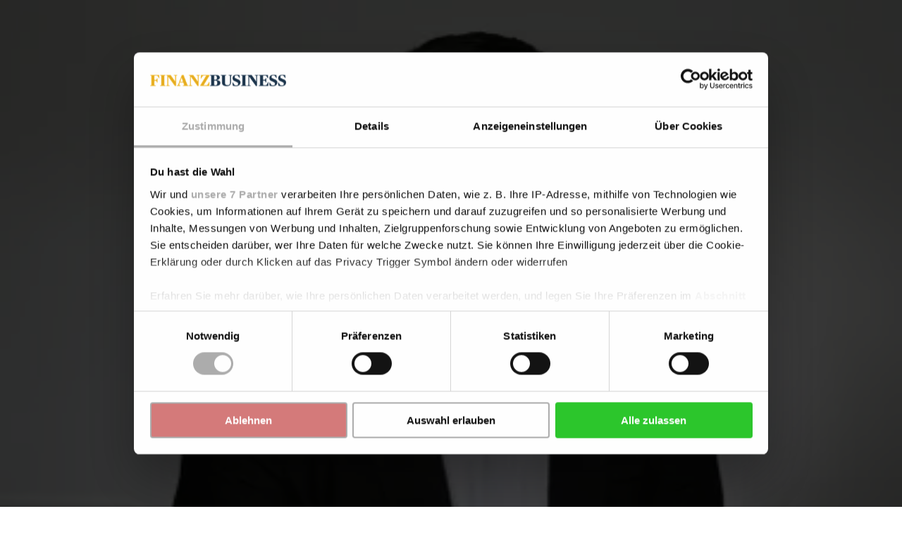

--- FILE ---
content_type: text/html; charset=utf-8
request_url: https://www.google.com/recaptcha/api2/anchor?ar=1&k=6LdBC8MkAAAAAOQSeEJgWfCRNlQRCji1ivwazQDo&co=aHR0cHM6Ly9maW5hbnpidXNpbmVzcy5kZTo0NDM.&hl=en&v=PoyoqOPhxBO7pBk68S4YbpHZ&size=invisible&anchor-ms=20000&execute-ms=30000&cb=hj095lr09e69
body_size: 48548
content:
<!DOCTYPE HTML><html dir="ltr" lang="en"><head><meta http-equiv="Content-Type" content="text/html; charset=UTF-8">
<meta http-equiv="X-UA-Compatible" content="IE=edge">
<title>reCAPTCHA</title>
<style type="text/css">
/* cyrillic-ext */
@font-face {
  font-family: 'Roboto';
  font-style: normal;
  font-weight: 400;
  font-stretch: 100%;
  src: url(//fonts.gstatic.com/s/roboto/v48/KFO7CnqEu92Fr1ME7kSn66aGLdTylUAMa3GUBHMdazTgWw.woff2) format('woff2');
  unicode-range: U+0460-052F, U+1C80-1C8A, U+20B4, U+2DE0-2DFF, U+A640-A69F, U+FE2E-FE2F;
}
/* cyrillic */
@font-face {
  font-family: 'Roboto';
  font-style: normal;
  font-weight: 400;
  font-stretch: 100%;
  src: url(//fonts.gstatic.com/s/roboto/v48/KFO7CnqEu92Fr1ME7kSn66aGLdTylUAMa3iUBHMdazTgWw.woff2) format('woff2');
  unicode-range: U+0301, U+0400-045F, U+0490-0491, U+04B0-04B1, U+2116;
}
/* greek-ext */
@font-face {
  font-family: 'Roboto';
  font-style: normal;
  font-weight: 400;
  font-stretch: 100%;
  src: url(//fonts.gstatic.com/s/roboto/v48/KFO7CnqEu92Fr1ME7kSn66aGLdTylUAMa3CUBHMdazTgWw.woff2) format('woff2');
  unicode-range: U+1F00-1FFF;
}
/* greek */
@font-face {
  font-family: 'Roboto';
  font-style: normal;
  font-weight: 400;
  font-stretch: 100%;
  src: url(//fonts.gstatic.com/s/roboto/v48/KFO7CnqEu92Fr1ME7kSn66aGLdTylUAMa3-UBHMdazTgWw.woff2) format('woff2');
  unicode-range: U+0370-0377, U+037A-037F, U+0384-038A, U+038C, U+038E-03A1, U+03A3-03FF;
}
/* math */
@font-face {
  font-family: 'Roboto';
  font-style: normal;
  font-weight: 400;
  font-stretch: 100%;
  src: url(//fonts.gstatic.com/s/roboto/v48/KFO7CnqEu92Fr1ME7kSn66aGLdTylUAMawCUBHMdazTgWw.woff2) format('woff2');
  unicode-range: U+0302-0303, U+0305, U+0307-0308, U+0310, U+0312, U+0315, U+031A, U+0326-0327, U+032C, U+032F-0330, U+0332-0333, U+0338, U+033A, U+0346, U+034D, U+0391-03A1, U+03A3-03A9, U+03B1-03C9, U+03D1, U+03D5-03D6, U+03F0-03F1, U+03F4-03F5, U+2016-2017, U+2034-2038, U+203C, U+2040, U+2043, U+2047, U+2050, U+2057, U+205F, U+2070-2071, U+2074-208E, U+2090-209C, U+20D0-20DC, U+20E1, U+20E5-20EF, U+2100-2112, U+2114-2115, U+2117-2121, U+2123-214F, U+2190, U+2192, U+2194-21AE, U+21B0-21E5, U+21F1-21F2, U+21F4-2211, U+2213-2214, U+2216-22FF, U+2308-230B, U+2310, U+2319, U+231C-2321, U+2336-237A, U+237C, U+2395, U+239B-23B7, U+23D0, U+23DC-23E1, U+2474-2475, U+25AF, U+25B3, U+25B7, U+25BD, U+25C1, U+25CA, U+25CC, U+25FB, U+266D-266F, U+27C0-27FF, U+2900-2AFF, U+2B0E-2B11, U+2B30-2B4C, U+2BFE, U+3030, U+FF5B, U+FF5D, U+1D400-1D7FF, U+1EE00-1EEFF;
}
/* symbols */
@font-face {
  font-family: 'Roboto';
  font-style: normal;
  font-weight: 400;
  font-stretch: 100%;
  src: url(//fonts.gstatic.com/s/roboto/v48/KFO7CnqEu92Fr1ME7kSn66aGLdTylUAMaxKUBHMdazTgWw.woff2) format('woff2');
  unicode-range: U+0001-000C, U+000E-001F, U+007F-009F, U+20DD-20E0, U+20E2-20E4, U+2150-218F, U+2190, U+2192, U+2194-2199, U+21AF, U+21E6-21F0, U+21F3, U+2218-2219, U+2299, U+22C4-22C6, U+2300-243F, U+2440-244A, U+2460-24FF, U+25A0-27BF, U+2800-28FF, U+2921-2922, U+2981, U+29BF, U+29EB, U+2B00-2BFF, U+4DC0-4DFF, U+FFF9-FFFB, U+10140-1018E, U+10190-1019C, U+101A0, U+101D0-101FD, U+102E0-102FB, U+10E60-10E7E, U+1D2C0-1D2D3, U+1D2E0-1D37F, U+1F000-1F0FF, U+1F100-1F1AD, U+1F1E6-1F1FF, U+1F30D-1F30F, U+1F315, U+1F31C, U+1F31E, U+1F320-1F32C, U+1F336, U+1F378, U+1F37D, U+1F382, U+1F393-1F39F, U+1F3A7-1F3A8, U+1F3AC-1F3AF, U+1F3C2, U+1F3C4-1F3C6, U+1F3CA-1F3CE, U+1F3D4-1F3E0, U+1F3ED, U+1F3F1-1F3F3, U+1F3F5-1F3F7, U+1F408, U+1F415, U+1F41F, U+1F426, U+1F43F, U+1F441-1F442, U+1F444, U+1F446-1F449, U+1F44C-1F44E, U+1F453, U+1F46A, U+1F47D, U+1F4A3, U+1F4B0, U+1F4B3, U+1F4B9, U+1F4BB, U+1F4BF, U+1F4C8-1F4CB, U+1F4D6, U+1F4DA, U+1F4DF, U+1F4E3-1F4E6, U+1F4EA-1F4ED, U+1F4F7, U+1F4F9-1F4FB, U+1F4FD-1F4FE, U+1F503, U+1F507-1F50B, U+1F50D, U+1F512-1F513, U+1F53E-1F54A, U+1F54F-1F5FA, U+1F610, U+1F650-1F67F, U+1F687, U+1F68D, U+1F691, U+1F694, U+1F698, U+1F6AD, U+1F6B2, U+1F6B9-1F6BA, U+1F6BC, U+1F6C6-1F6CF, U+1F6D3-1F6D7, U+1F6E0-1F6EA, U+1F6F0-1F6F3, U+1F6F7-1F6FC, U+1F700-1F7FF, U+1F800-1F80B, U+1F810-1F847, U+1F850-1F859, U+1F860-1F887, U+1F890-1F8AD, U+1F8B0-1F8BB, U+1F8C0-1F8C1, U+1F900-1F90B, U+1F93B, U+1F946, U+1F984, U+1F996, U+1F9E9, U+1FA00-1FA6F, U+1FA70-1FA7C, U+1FA80-1FA89, U+1FA8F-1FAC6, U+1FACE-1FADC, U+1FADF-1FAE9, U+1FAF0-1FAF8, U+1FB00-1FBFF;
}
/* vietnamese */
@font-face {
  font-family: 'Roboto';
  font-style: normal;
  font-weight: 400;
  font-stretch: 100%;
  src: url(//fonts.gstatic.com/s/roboto/v48/KFO7CnqEu92Fr1ME7kSn66aGLdTylUAMa3OUBHMdazTgWw.woff2) format('woff2');
  unicode-range: U+0102-0103, U+0110-0111, U+0128-0129, U+0168-0169, U+01A0-01A1, U+01AF-01B0, U+0300-0301, U+0303-0304, U+0308-0309, U+0323, U+0329, U+1EA0-1EF9, U+20AB;
}
/* latin-ext */
@font-face {
  font-family: 'Roboto';
  font-style: normal;
  font-weight: 400;
  font-stretch: 100%;
  src: url(//fonts.gstatic.com/s/roboto/v48/KFO7CnqEu92Fr1ME7kSn66aGLdTylUAMa3KUBHMdazTgWw.woff2) format('woff2');
  unicode-range: U+0100-02BA, U+02BD-02C5, U+02C7-02CC, U+02CE-02D7, U+02DD-02FF, U+0304, U+0308, U+0329, U+1D00-1DBF, U+1E00-1E9F, U+1EF2-1EFF, U+2020, U+20A0-20AB, U+20AD-20C0, U+2113, U+2C60-2C7F, U+A720-A7FF;
}
/* latin */
@font-face {
  font-family: 'Roboto';
  font-style: normal;
  font-weight: 400;
  font-stretch: 100%;
  src: url(//fonts.gstatic.com/s/roboto/v48/KFO7CnqEu92Fr1ME7kSn66aGLdTylUAMa3yUBHMdazQ.woff2) format('woff2');
  unicode-range: U+0000-00FF, U+0131, U+0152-0153, U+02BB-02BC, U+02C6, U+02DA, U+02DC, U+0304, U+0308, U+0329, U+2000-206F, U+20AC, U+2122, U+2191, U+2193, U+2212, U+2215, U+FEFF, U+FFFD;
}
/* cyrillic-ext */
@font-face {
  font-family: 'Roboto';
  font-style: normal;
  font-weight: 500;
  font-stretch: 100%;
  src: url(//fonts.gstatic.com/s/roboto/v48/KFO7CnqEu92Fr1ME7kSn66aGLdTylUAMa3GUBHMdazTgWw.woff2) format('woff2');
  unicode-range: U+0460-052F, U+1C80-1C8A, U+20B4, U+2DE0-2DFF, U+A640-A69F, U+FE2E-FE2F;
}
/* cyrillic */
@font-face {
  font-family: 'Roboto';
  font-style: normal;
  font-weight: 500;
  font-stretch: 100%;
  src: url(//fonts.gstatic.com/s/roboto/v48/KFO7CnqEu92Fr1ME7kSn66aGLdTylUAMa3iUBHMdazTgWw.woff2) format('woff2');
  unicode-range: U+0301, U+0400-045F, U+0490-0491, U+04B0-04B1, U+2116;
}
/* greek-ext */
@font-face {
  font-family: 'Roboto';
  font-style: normal;
  font-weight: 500;
  font-stretch: 100%;
  src: url(//fonts.gstatic.com/s/roboto/v48/KFO7CnqEu92Fr1ME7kSn66aGLdTylUAMa3CUBHMdazTgWw.woff2) format('woff2');
  unicode-range: U+1F00-1FFF;
}
/* greek */
@font-face {
  font-family: 'Roboto';
  font-style: normal;
  font-weight: 500;
  font-stretch: 100%;
  src: url(//fonts.gstatic.com/s/roboto/v48/KFO7CnqEu92Fr1ME7kSn66aGLdTylUAMa3-UBHMdazTgWw.woff2) format('woff2');
  unicode-range: U+0370-0377, U+037A-037F, U+0384-038A, U+038C, U+038E-03A1, U+03A3-03FF;
}
/* math */
@font-face {
  font-family: 'Roboto';
  font-style: normal;
  font-weight: 500;
  font-stretch: 100%;
  src: url(//fonts.gstatic.com/s/roboto/v48/KFO7CnqEu92Fr1ME7kSn66aGLdTylUAMawCUBHMdazTgWw.woff2) format('woff2');
  unicode-range: U+0302-0303, U+0305, U+0307-0308, U+0310, U+0312, U+0315, U+031A, U+0326-0327, U+032C, U+032F-0330, U+0332-0333, U+0338, U+033A, U+0346, U+034D, U+0391-03A1, U+03A3-03A9, U+03B1-03C9, U+03D1, U+03D5-03D6, U+03F0-03F1, U+03F4-03F5, U+2016-2017, U+2034-2038, U+203C, U+2040, U+2043, U+2047, U+2050, U+2057, U+205F, U+2070-2071, U+2074-208E, U+2090-209C, U+20D0-20DC, U+20E1, U+20E5-20EF, U+2100-2112, U+2114-2115, U+2117-2121, U+2123-214F, U+2190, U+2192, U+2194-21AE, U+21B0-21E5, U+21F1-21F2, U+21F4-2211, U+2213-2214, U+2216-22FF, U+2308-230B, U+2310, U+2319, U+231C-2321, U+2336-237A, U+237C, U+2395, U+239B-23B7, U+23D0, U+23DC-23E1, U+2474-2475, U+25AF, U+25B3, U+25B7, U+25BD, U+25C1, U+25CA, U+25CC, U+25FB, U+266D-266F, U+27C0-27FF, U+2900-2AFF, U+2B0E-2B11, U+2B30-2B4C, U+2BFE, U+3030, U+FF5B, U+FF5D, U+1D400-1D7FF, U+1EE00-1EEFF;
}
/* symbols */
@font-face {
  font-family: 'Roboto';
  font-style: normal;
  font-weight: 500;
  font-stretch: 100%;
  src: url(//fonts.gstatic.com/s/roboto/v48/KFO7CnqEu92Fr1ME7kSn66aGLdTylUAMaxKUBHMdazTgWw.woff2) format('woff2');
  unicode-range: U+0001-000C, U+000E-001F, U+007F-009F, U+20DD-20E0, U+20E2-20E4, U+2150-218F, U+2190, U+2192, U+2194-2199, U+21AF, U+21E6-21F0, U+21F3, U+2218-2219, U+2299, U+22C4-22C6, U+2300-243F, U+2440-244A, U+2460-24FF, U+25A0-27BF, U+2800-28FF, U+2921-2922, U+2981, U+29BF, U+29EB, U+2B00-2BFF, U+4DC0-4DFF, U+FFF9-FFFB, U+10140-1018E, U+10190-1019C, U+101A0, U+101D0-101FD, U+102E0-102FB, U+10E60-10E7E, U+1D2C0-1D2D3, U+1D2E0-1D37F, U+1F000-1F0FF, U+1F100-1F1AD, U+1F1E6-1F1FF, U+1F30D-1F30F, U+1F315, U+1F31C, U+1F31E, U+1F320-1F32C, U+1F336, U+1F378, U+1F37D, U+1F382, U+1F393-1F39F, U+1F3A7-1F3A8, U+1F3AC-1F3AF, U+1F3C2, U+1F3C4-1F3C6, U+1F3CA-1F3CE, U+1F3D4-1F3E0, U+1F3ED, U+1F3F1-1F3F3, U+1F3F5-1F3F7, U+1F408, U+1F415, U+1F41F, U+1F426, U+1F43F, U+1F441-1F442, U+1F444, U+1F446-1F449, U+1F44C-1F44E, U+1F453, U+1F46A, U+1F47D, U+1F4A3, U+1F4B0, U+1F4B3, U+1F4B9, U+1F4BB, U+1F4BF, U+1F4C8-1F4CB, U+1F4D6, U+1F4DA, U+1F4DF, U+1F4E3-1F4E6, U+1F4EA-1F4ED, U+1F4F7, U+1F4F9-1F4FB, U+1F4FD-1F4FE, U+1F503, U+1F507-1F50B, U+1F50D, U+1F512-1F513, U+1F53E-1F54A, U+1F54F-1F5FA, U+1F610, U+1F650-1F67F, U+1F687, U+1F68D, U+1F691, U+1F694, U+1F698, U+1F6AD, U+1F6B2, U+1F6B9-1F6BA, U+1F6BC, U+1F6C6-1F6CF, U+1F6D3-1F6D7, U+1F6E0-1F6EA, U+1F6F0-1F6F3, U+1F6F7-1F6FC, U+1F700-1F7FF, U+1F800-1F80B, U+1F810-1F847, U+1F850-1F859, U+1F860-1F887, U+1F890-1F8AD, U+1F8B0-1F8BB, U+1F8C0-1F8C1, U+1F900-1F90B, U+1F93B, U+1F946, U+1F984, U+1F996, U+1F9E9, U+1FA00-1FA6F, U+1FA70-1FA7C, U+1FA80-1FA89, U+1FA8F-1FAC6, U+1FACE-1FADC, U+1FADF-1FAE9, U+1FAF0-1FAF8, U+1FB00-1FBFF;
}
/* vietnamese */
@font-face {
  font-family: 'Roboto';
  font-style: normal;
  font-weight: 500;
  font-stretch: 100%;
  src: url(//fonts.gstatic.com/s/roboto/v48/KFO7CnqEu92Fr1ME7kSn66aGLdTylUAMa3OUBHMdazTgWw.woff2) format('woff2');
  unicode-range: U+0102-0103, U+0110-0111, U+0128-0129, U+0168-0169, U+01A0-01A1, U+01AF-01B0, U+0300-0301, U+0303-0304, U+0308-0309, U+0323, U+0329, U+1EA0-1EF9, U+20AB;
}
/* latin-ext */
@font-face {
  font-family: 'Roboto';
  font-style: normal;
  font-weight: 500;
  font-stretch: 100%;
  src: url(//fonts.gstatic.com/s/roboto/v48/KFO7CnqEu92Fr1ME7kSn66aGLdTylUAMa3KUBHMdazTgWw.woff2) format('woff2');
  unicode-range: U+0100-02BA, U+02BD-02C5, U+02C7-02CC, U+02CE-02D7, U+02DD-02FF, U+0304, U+0308, U+0329, U+1D00-1DBF, U+1E00-1E9F, U+1EF2-1EFF, U+2020, U+20A0-20AB, U+20AD-20C0, U+2113, U+2C60-2C7F, U+A720-A7FF;
}
/* latin */
@font-face {
  font-family: 'Roboto';
  font-style: normal;
  font-weight: 500;
  font-stretch: 100%;
  src: url(//fonts.gstatic.com/s/roboto/v48/KFO7CnqEu92Fr1ME7kSn66aGLdTylUAMa3yUBHMdazQ.woff2) format('woff2');
  unicode-range: U+0000-00FF, U+0131, U+0152-0153, U+02BB-02BC, U+02C6, U+02DA, U+02DC, U+0304, U+0308, U+0329, U+2000-206F, U+20AC, U+2122, U+2191, U+2193, U+2212, U+2215, U+FEFF, U+FFFD;
}
/* cyrillic-ext */
@font-face {
  font-family: 'Roboto';
  font-style: normal;
  font-weight: 900;
  font-stretch: 100%;
  src: url(//fonts.gstatic.com/s/roboto/v48/KFO7CnqEu92Fr1ME7kSn66aGLdTylUAMa3GUBHMdazTgWw.woff2) format('woff2');
  unicode-range: U+0460-052F, U+1C80-1C8A, U+20B4, U+2DE0-2DFF, U+A640-A69F, U+FE2E-FE2F;
}
/* cyrillic */
@font-face {
  font-family: 'Roboto';
  font-style: normal;
  font-weight: 900;
  font-stretch: 100%;
  src: url(//fonts.gstatic.com/s/roboto/v48/KFO7CnqEu92Fr1ME7kSn66aGLdTylUAMa3iUBHMdazTgWw.woff2) format('woff2');
  unicode-range: U+0301, U+0400-045F, U+0490-0491, U+04B0-04B1, U+2116;
}
/* greek-ext */
@font-face {
  font-family: 'Roboto';
  font-style: normal;
  font-weight: 900;
  font-stretch: 100%;
  src: url(//fonts.gstatic.com/s/roboto/v48/KFO7CnqEu92Fr1ME7kSn66aGLdTylUAMa3CUBHMdazTgWw.woff2) format('woff2');
  unicode-range: U+1F00-1FFF;
}
/* greek */
@font-face {
  font-family: 'Roboto';
  font-style: normal;
  font-weight: 900;
  font-stretch: 100%;
  src: url(//fonts.gstatic.com/s/roboto/v48/KFO7CnqEu92Fr1ME7kSn66aGLdTylUAMa3-UBHMdazTgWw.woff2) format('woff2');
  unicode-range: U+0370-0377, U+037A-037F, U+0384-038A, U+038C, U+038E-03A1, U+03A3-03FF;
}
/* math */
@font-face {
  font-family: 'Roboto';
  font-style: normal;
  font-weight: 900;
  font-stretch: 100%;
  src: url(//fonts.gstatic.com/s/roboto/v48/KFO7CnqEu92Fr1ME7kSn66aGLdTylUAMawCUBHMdazTgWw.woff2) format('woff2');
  unicode-range: U+0302-0303, U+0305, U+0307-0308, U+0310, U+0312, U+0315, U+031A, U+0326-0327, U+032C, U+032F-0330, U+0332-0333, U+0338, U+033A, U+0346, U+034D, U+0391-03A1, U+03A3-03A9, U+03B1-03C9, U+03D1, U+03D5-03D6, U+03F0-03F1, U+03F4-03F5, U+2016-2017, U+2034-2038, U+203C, U+2040, U+2043, U+2047, U+2050, U+2057, U+205F, U+2070-2071, U+2074-208E, U+2090-209C, U+20D0-20DC, U+20E1, U+20E5-20EF, U+2100-2112, U+2114-2115, U+2117-2121, U+2123-214F, U+2190, U+2192, U+2194-21AE, U+21B0-21E5, U+21F1-21F2, U+21F4-2211, U+2213-2214, U+2216-22FF, U+2308-230B, U+2310, U+2319, U+231C-2321, U+2336-237A, U+237C, U+2395, U+239B-23B7, U+23D0, U+23DC-23E1, U+2474-2475, U+25AF, U+25B3, U+25B7, U+25BD, U+25C1, U+25CA, U+25CC, U+25FB, U+266D-266F, U+27C0-27FF, U+2900-2AFF, U+2B0E-2B11, U+2B30-2B4C, U+2BFE, U+3030, U+FF5B, U+FF5D, U+1D400-1D7FF, U+1EE00-1EEFF;
}
/* symbols */
@font-face {
  font-family: 'Roboto';
  font-style: normal;
  font-weight: 900;
  font-stretch: 100%;
  src: url(//fonts.gstatic.com/s/roboto/v48/KFO7CnqEu92Fr1ME7kSn66aGLdTylUAMaxKUBHMdazTgWw.woff2) format('woff2');
  unicode-range: U+0001-000C, U+000E-001F, U+007F-009F, U+20DD-20E0, U+20E2-20E4, U+2150-218F, U+2190, U+2192, U+2194-2199, U+21AF, U+21E6-21F0, U+21F3, U+2218-2219, U+2299, U+22C4-22C6, U+2300-243F, U+2440-244A, U+2460-24FF, U+25A0-27BF, U+2800-28FF, U+2921-2922, U+2981, U+29BF, U+29EB, U+2B00-2BFF, U+4DC0-4DFF, U+FFF9-FFFB, U+10140-1018E, U+10190-1019C, U+101A0, U+101D0-101FD, U+102E0-102FB, U+10E60-10E7E, U+1D2C0-1D2D3, U+1D2E0-1D37F, U+1F000-1F0FF, U+1F100-1F1AD, U+1F1E6-1F1FF, U+1F30D-1F30F, U+1F315, U+1F31C, U+1F31E, U+1F320-1F32C, U+1F336, U+1F378, U+1F37D, U+1F382, U+1F393-1F39F, U+1F3A7-1F3A8, U+1F3AC-1F3AF, U+1F3C2, U+1F3C4-1F3C6, U+1F3CA-1F3CE, U+1F3D4-1F3E0, U+1F3ED, U+1F3F1-1F3F3, U+1F3F5-1F3F7, U+1F408, U+1F415, U+1F41F, U+1F426, U+1F43F, U+1F441-1F442, U+1F444, U+1F446-1F449, U+1F44C-1F44E, U+1F453, U+1F46A, U+1F47D, U+1F4A3, U+1F4B0, U+1F4B3, U+1F4B9, U+1F4BB, U+1F4BF, U+1F4C8-1F4CB, U+1F4D6, U+1F4DA, U+1F4DF, U+1F4E3-1F4E6, U+1F4EA-1F4ED, U+1F4F7, U+1F4F9-1F4FB, U+1F4FD-1F4FE, U+1F503, U+1F507-1F50B, U+1F50D, U+1F512-1F513, U+1F53E-1F54A, U+1F54F-1F5FA, U+1F610, U+1F650-1F67F, U+1F687, U+1F68D, U+1F691, U+1F694, U+1F698, U+1F6AD, U+1F6B2, U+1F6B9-1F6BA, U+1F6BC, U+1F6C6-1F6CF, U+1F6D3-1F6D7, U+1F6E0-1F6EA, U+1F6F0-1F6F3, U+1F6F7-1F6FC, U+1F700-1F7FF, U+1F800-1F80B, U+1F810-1F847, U+1F850-1F859, U+1F860-1F887, U+1F890-1F8AD, U+1F8B0-1F8BB, U+1F8C0-1F8C1, U+1F900-1F90B, U+1F93B, U+1F946, U+1F984, U+1F996, U+1F9E9, U+1FA00-1FA6F, U+1FA70-1FA7C, U+1FA80-1FA89, U+1FA8F-1FAC6, U+1FACE-1FADC, U+1FADF-1FAE9, U+1FAF0-1FAF8, U+1FB00-1FBFF;
}
/* vietnamese */
@font-face {
  font-family: 'Roboto';
  font-style: normal;
  font-weight: 900;
  font-stretch: 100%;
  src: url(//fonts.gstatic.com/s/roboto/v48/KFO7CnqEu92Fr1ME7kSn66aGLdTylUAMa3OUBHMdazTgWw.woff2) format('woff2');
  unicode-range: U+0102-0103, U+0110-0111, U+0128-0129, U+0168-0169, U+01A0-01A1, U+01AF-01B0, U+0300-0301, U+0303-0304, U+0308-0309, U+0323, U+0329, U+1EA0-1EF9, U+20AB;
}
/* latin-ext */
@font-face {
  font-family: 'Roboto';
  font-style: normal;
  font-weight: 900;
  font-stretch: 100%;
  src: url(//fonts.gstatic.com/s/roboto/v48/KFO7CnqEu92Fr1ME7kSn66aGLdTylUAMa3KUBHMdazTgWw.woff2) format('woff2');
  unicode-range: U+0100-02BA, U+02BD-02C5, U+02C7-02CC, U+02CE-02D7, U+02DD-02FF, U+0304, U+0308, U+0329, U+1D00-1DBF, U+1E00-1E9F, U+1EF2-1EFF, U+2020, U+20A0-20AB, U+20AD-20C0, U+2113, U+2C60-2C7F, U+A720-A7FF;
}
/* latin */
@font-face {
  font-family: 'Roboto';
  font-style: normal;
  font-weight: 900;
  font-stretch: 100%;
  src: url(//fonts.gstatic.com/s/roboto/v48/KFO7CnqEu92Fr1ME7kSn66aGLdTylUAMa3yUBHMdazQ.woff2) format('woff2');
  unicode-range: U+0000-00FF, U+0131, U+0152-0153, U+02BB-02BC, U+02C6, U+02DA, U+02DC, U+0304, U+0308, U+0329, U+2000-206F, U+20AC, U+2122, U+2191, U+2193, U+2212, U+2215, U+FEFF, U+FFFD;
}

</style>
<link rel="stylesheet" type="text/css" href="https://www.gstatic.com/recaptcha/releases/PoyoqOPhxBO7pBk68S4YbpHZ/styles__ltr.css">
<script nonce="cR7_vnl1L_93-9GkE3KHng" type="text/javascript">window['__recaptcha_api'] = 'https://www.google.com/recaptcha/api2/';</script>
<script type="text/javascript" src="https://www.gstatic.com/recaptcha/releases/PoyoqOPhxBO7pBk68S4YbpHZ/recaptcha__en.js" nonce="cR7_vnl1L_93-9GkE3KHng">
      
    </script></head>
<body><div id="rc-anchor-alert" class="rc-anchor-alert"></div>
<input type="hidden" id="recaptcha-token" value="[base64]">
<script type="text/javascript" nonce="cR7_vnl1L_93-9GkE3KHng">
      recaptcha.anchor.Main.init("[\x22ainput\x22,[\x22bgdata\x22,\x22\x22,\[base64]/[base64]/[base64]/[base64]/cjw8ejpyPj4+eil9Y2F0Y2gobCl7dGhyb3cgbDt9fSxIPWZ1bmN0aW9uKHcsdCx6KXtpZih3PT0xOTR8fHc9PTIwOCl0LnZbd10/dC52W3ddLmNvbmNhdCh6KTp0LnZbd109b2Yoeix0KTtlbHNle2lmKHQuYkImJnchPTMxNylyZXR1cm47dz09NjZ8fHc9PTEyMnx8dz09NDcwfHx3PT00NHx8dz09NDE2fHx3PT0zOTd8fHc9PTQyMXx8dz09Njh8fHc9PTcwfHx3PT0xODQ/[base64]/[base64]/[base64]/bmV3IGRbVl0oSlswXSk6cD09Mj9uZXcgZFtWXShKWzBdLEpbMV0pOnA9PTM/bmV3IGRbVl0oSlswXSxKWzFdLEpbMl0pOnA9PTQ/[base64]/[base64]/[base64]/[base64]\x22,\[base64]\\u003d\\u003d\x22,\[base64]/DuDfDkjPCrsOlwp51w6Acw5rCrmjCqcKxUsKDw5EjTG1Aw4UVwqBebH5LbcK5w65CwqzDgwUnwpDCqErChVzCmn97woXChMKqw6nCpjE8wpRsw5Z/[base64]/DqmHDsMOPYWfCrcOhcsKGwqvDs8O7w5/CksKYwoNjw4MowpNAw4zDslPCiWDDiWTDrcKZw73DozB1wo1pd8KzL8KCBcO6wqDCmcK5ecK0wpVrO3p6OcKzD8Ocw6wLwrJBY8K1wpgVbCV+w4BrVsKnwrcuw5XDoHt/bCzDkcOxwqHCssOGGz7CusOowos7woQPw7pQCsO4c2diHsOeZcKUP8OEIx7CoHUxw7DDj0QBw7R9wqgKw47CulQoAsOpwoTDgHIAw4HCjErCqcKiGE3Ds8O9OUl/Y1c0EsKRwrfDoW3CucOmw7XDhmHDicOnYDPDlzB2wr1vw5ZBwpzCnsKjwoYUFMKxfQnCkjvCjgjCliPDrUM7w4zDvcKWNBMQw7MJbsOZwpAkWMONW2hcdMOuI8OnbMOuwpDCvmLCtFgQM8OqNTPCjsKewpbDrXt4wrpsOsOmM8O6w4XDnxBJw4/DvH5hw67CtsKywpDDo8Ogwr3CiFLDlCZ9w4HCjQHCm8K0Jkglw5fDsMKbGGjCqcKJw78yF0rDnmrCoMKxwpXClQ8vwqfCpALCqsOcw4AUwpAlw7HDjh04MsK7w7jDnVw9G8OmUcKxKR/DrsKyRgnCtcKDw6MGwr0QMzrClMO/wqMcWcO/wq4ET8OTRcOWGMO2LRRMw48VwqJEw4XDh1rDpw/CssOkwoXCscKxCMKjw7HCti7Dl8OYUcOjeFE7HQgENMKmwpPCnAwkw6/[base64]/[base64]/DuMO9w5HDkynCqmTDmVPDsDUDdmc2UVrCi8KrY2g3w6vCv8O2w7xGDcKtwpphfhzClBYHw7/CpsOjw4bCs38xawzCtl97wq0DFMOBwp/[base64]/[base64]/CsTgmYzQmJVrCisKlbcO/[base64]/eMKZXUFRFcOcw6ICH8OgQMO/CkPDpEV5N8KQeg/DlMOcJQfChsK9wqLDtsKkF8OUwo/DrkjCtMOpw73Dhi3DgF/DjsORFsKcwpoOSBULwqscEBMBw5TCg8KZw4XDncKewpXCmcKHwqNxc8OWw57Cr8OZwq49QQ/Dp38rCHpmw4cMw4gawrTDrGrCpm41TVPCnMOtfwrDkAfDj8OtCRfCrsK0w5PCi8KeAXx2LFxzfsKUw5EpAxzCm09Yw4jDmnRnw64wwofDvsOEfMOJw7HDgcO2Mk3CgMK6NMK2wr85w7XDi8KkTn/[base64]/FhXCr8K8Gh1pwpLDgFliwrlCACYBNUcLw7jCk8OLwrbDvMKzwo9Vw4QMTj42wqVQdB3DicOLw5PDnsKLw7LDkAnDvGcPw53DrMKPI8KVbErDvQnCmk/CtcOkdgheF3LCrnHCs8KwwrhzFS4pw7rCngokUATDs1HDhCYxewDCgsKqacOhZgBpwrs2J8KSw5lpW2QSGsOvw5jDuMOOERpfwrnDo8KtEAo7VMOkFMO4aibCn28Bwq/DjMKbwrksDSrDtMKBCMKOMXrCsGXDssK0fzZCFB/CoMKwwogrwrwHN8KRX8O9wqfCh8OwTUVHwp5scsOCDMKSw7LCunt3McKywqlIGxojIsOyw6jCuUHDicOmw6DDgsKzw5TCv8KGcsKbSxEKZlfDmsK2w6UHHcOqw6/DmjjCv8KZw5zCoMKmwrHDlMK1w5DDtsK8w5Qcwo9rwp/[base64]/[base64]/Cs8KcPhsdw6IlwolCRRFNZsKadAXDtcK7w73CgcOfwr7DhMOlw6nCoD3CrsK3Si/CoiYnB0lDw7/ClsOxCsK9LsO1AWDDqMKMw78paMKWOHlbRMK2U8KbSBrCjWLCn8OQwoDDhMOzUsO5wqXDs8Kuw5DDgkwsw7QQw5wXM1wdUCFNwpfDpX/ConzCqEjDgDzDtXvDnHHDtcOcw74cKQzCtT1hG8O8w4NEwr/Dt8Kcwq8cwrg+D8O5F8OQwpRGDsKewpXCtcKZw6J5w7law7Igwr5tKsO2wrpoHS/DqXssw4nCrizCqMOowpcSO1vCihRrwolJw6wZGMOfTsOjw7I9wocUwqxMwqIVInzDlADDmDnDnEVtw7zDuMK2TcKEw5jDnMKOwqXDncKVwpnCtcKAw77DsMOlNmFPc3RPw73CsjJtXsK7EsOYMsKTwqcZwovDowJZw7Iuwqlsw41eQVZ2w6ZIUSs3OMKqDcOCEFM8w7/[base64]/Cs3zDrcK/wqPDnsKWYMOzPQvCsMKpwrrDuF/CgMO1HU3CpsKFaxowwrAMwrTClUzDqTXDmMK6wogNNEfDslPDg8KkYMOGC8Ogf8OZbgTDh2RwwrYAY8KGPDx1YCxswo/[base64]/CnMOAcMKPwqlKeG/[base64]/wrDCq8KqBMO/J8K+wp9uR3zCucKgCMKuWMKIHngvwrlAw7gJfMO/w4LCjsOswr9XIMK0RxMPw6s7w4rCunzDncK7w74TwrjDjMKxFcK6J8K2URJ2woJsNWzDu8KVHm5tw4fCo8KsJ8OWCirCgUzCnTwSUsKAdMOCV8OIBcO3fcOUe8KEw7LCjR/Dim/DmsKAQWzCvn/[base64]/[base64]/w6gNw77DuhjDhQnCg03CrsK/[base64]/DjVfCv3NrK8KCDcOKw4rDiAfCrMKKVcO8DGXCo8OxLG8yXh7Cqi/CvMOuw4rDtQbDl1klw7BqfVwBCUJ0XcOswq/Dpj/CnSfDksO2w7EswoxTwowdQ8KPNsO3wqFPEzsPQG/[base64]/[base64]/CrcOMw5hlw6Adw4fColzDlBBdGsORwovCvcKZMjBBbMOtw5YIwpDDkm3CjcKfQnwUwo0cwrRHTMKOVFs3PMO8F8ORwqDCgBVIwqNcwrzDgGMfwpkvw7rDqcKSeMKNwqzCsCpswrV9NzM/w6DDpsK6wr/DucKcXArDiV7CjMKNSCUwPlHDrsKbPsO2VgtmFCExMVfDuMOJIFEkIG10worDiCHDpMKLw7Jlw47CtV02wp0bwohuczTDqsO9J8OtwqHCvsKoaMOhd8OEawh7M3Q4Uwh4w63Cs2jCjgUlGg3Cp8KrHRDCrsKPZl/DkwkiacOWQynDl8OUwqLDtWVMcsKQPMKwwqE7woTDs8KfcBFjwp3CocOqwoMVRh3Cn8Kvw5ZHw6vCgcOMJcOJSmRVwqXCmcO/w6Fjw4bChFTDlU4CRcK3wqYRF30COMKvWcOcwqvDpcKGw6/DhsKuw7V0wrfCgMOUI8KSIsOraRrCqsORwoVgwr8Lwpw3HwDCmxnCujh6HcOkCHrDpMK1LcKVYm/ChcOlPsOnWFbDisKmZFHDkDnCrcOpT8KzZznDlsKEdzIhc31fV8OiMQFQw7UPUMKJw4cYw5TCsn4CwoPCgcKOw5DDj8KVG8KfRhk8PQ1xdyPDhcOEOktlMcK7a0HCn8Kcw6bDiDASw6PDiMO3RzBcwrEQLsOPQsKaWgPDg8KZwqEAKUfDhcOrF8KVw7sGwrvDsT/CgBvDsyNfw7gdwrvCiMKjw4lPDnzDmMObwrnCpTldw5/Dj8K7K8K9w57DozLDjMOXwpDCtMKLwrnDjMOewpfDmlbDicOqw4xuYzpIwrbCpMOvw5rDug80FSrCuihCXMOiDMO4w4jCi8KPwq1lw7h/J8O8KDbCjCHCtwPCp8KeEsOQw5NZMcOpbsOowp/CocOEFcKRTcKGw7zCsmdoD8KpMhPCtkXDkl/[base64]/dhU6VsKiXMKAHh96HBJzG8O/wrTDmznDoMO1w5XDsi/[base64]/DrCvCkVwOf8K8wozCiMKrO8Kxw5VXwqbDlsKzwpJRwrc0w6RZJMOkw6xMdMOfwo9Dw7BAXsKDw7JCw7nDkEl/woPDqsKQcHnCmSFncTLCn8OpRcO9wpjCt8KCwq0qBjXDnMOsw4fCscKMIcKnCXzCmmpHw4NXw5zClcKzwqfCusKufcKHw7o1wpQlwo3DpMO0U18rbDFewpRWwqICwqHCi8Kpw7/DrAbDi0DDo8OKCSzCs8KofMOFd8K8XcK+IAfDjcOCw4gRwqLCmGFFMgnCuMKSw5EDUsKfbmTDiTLDsXguwrlCVQpJwrRpacOUFSbClTfCjcK7w6x7wrllw5/CuUrCqMKdwqdhwoBqwoJ1wqAMaCzCtsKLwqIFWMKMGsONw5pSGhpeDDY7B8K6w5Eww6vDs3Quw6TDhmAJIcK3eMKjLcOcdsOqw79KMsO9w4UsworDoCZlw7AtCcK6wqA4IQF2wokXDFLDrUZZwqZ/B8OIw5bCsMKbO0kIwo1HUSzCsTDDosKLw54RwrV7w4/DunTCrsOAwqPDicOQUzkPw5HCil7DosOAfzDDmcO/YcK/wpXCrmfCiMO1I8KsCH3DmClswofDtsOSfcKJwp7DqcOsw7fCqw0SwprCtDoIwrtcw7ROwoLCrsKoN17Cvwt/UQtURBtFbsO4woUNW8OOw5ZewrTDpMK/[base64]/[base64]/Cll3DisK/w4JyGAbDkcKIwrnCusKWw4vCssOPw4lkf8KaDh8GwozCjsOnRAXCg3JrbsKzFmrDosOMwpNmFcKFwrBnw5nChMO0FhU4w7vCscK/Ml82w5fClhvDi0nDnMO8C8OnYXBIwoLDvXvDlGXDsT5HwrAOPsO5w6jDvztnw7BHw5IpXMOtwokhABfCugHDicKfw5R8ccKgw41NwrZEwoFrwqpPw6AKwpzCm8OMIwTCtyddwqsvwpXDmwLDtnxQw65hwoFfw7YgwqzDigsBNsKZdcOxw5/Cp8OKwq9FwozDo8KvwqvDkmAPwpEzw6XDsQ7CvmrDgHLCr37Cq8OOw6rDhMKXZ09awrthw7rCnn/DiMKgw6PDlDl0flfCvcOkG2s9GsKqXSgowpzDnRPCmcKoLlXCnMK6IMO6w5LCmsOpw7TDk8Knwr7Cp3NbwqkPDMKmw6o9wpp6wp7CkijDj8OmXAvChMOqWV/Dr8OKU3xeKMO8SMKvwoPCjMO6w7HDl2Y/KnbDgcKDwr1owrfCg0XCtMKow7HCpMOrwpMvwqXDqMKERH7DkSheUCbCvyYGw6QEO3vDhRnCm8KqawPDssKqwpo5CH1RK8ONdsKPw5PDvMKCw7LCiUUca0vCgsO8DcKtwqN1QEDCqMK0wrvCpB8bHjjDlMOdCcOHwpXDjhxQwrofwpjCnMOyXMOKw63Cv0PCiWYJw5/DhjJxw47Dg8KywrvCjsKsacOYwp7CgnfCrU/CiVZ0w5vDsE3CvcKMOUECQcOdw5TDswpYEULDsMObFMKYwoHDmQ/Dv8OuFsO/AGwWZsOZVsOORygxWMONLMKTw4HCicKDwpDDqDdFw6oFw5zDtcOTAMKzBcKED8OmJMOgKMKpwqrCoEbCkFDDgkhMH8KQw7rCocOwwovDj8KeRsKewoTDvRVmCjjCpHrDnhUWXsORw77DuXfDsloOS8K2wotrwpVQcB/CsW1uRcK+wqnCpcOswpx3fcOOWsK9wrZnw5o6woHDgcOdwqAHWBHCmsKqwp5Twr8cJsK8ScKvw7fCvxc1XcKdIsKWw4TCm8OGbBtGw7XDrzrDuDXCvwVJGm0GTQHDjcOnRBIBwq3Ds1jCjTnDq8KLw4DDu8KCSx3CqhXCsj9nYk/Ch23Dh0XCgMKwBE3DhsKqw7/DvSB0w4tvw5HCjxbCncKxHcO1w7TCpsOqwr7CllVgw77DrQ1bw7LCk8OzwqfCsnhqwoXCjX/[base64]/DscKKw6A9woY5ODAUwpDCohPCncODw71mw7MqcsO+TsO8wroPw547wrHDoAPDsMK4Ow9EwrPDkErDmlLCtALDlFbDp0rCpcOswqVDK8OGUmMUBMKPU8OBITReBALCpgXDk8O/w6PCmBdSwrIWSVM9w4szwrtvwrnCiEjCk0xbw78gWUnCtcKfw57CmsOFE05HScKSAF8KwqNmT8K/BMO0YsKIwpR5w6HDu8Knw6R1w41eaMKvw7jCkVXDrzJmw5fCj8O6HcOqwrxqVA7Clx/CucOMBcK0PMOkbD/CuBcbHcKfw4vCgsOGwqgXw6zClMKwBMOsHHw+D8OkJXdbVFbCjMKUw50rwqbDvQ3Dt8KeW8KXw58dXcOvw4nCk8KaTSjDjHPCpsK8acKTw4DCoxzCvg4oH8OmBcK+wrXDjDjDscK3wonDucKLwq9MIAHCnsOgPmk+Y8Olw6hOw6Aawp/CkW5qwoJ+wqvCnQISel8GXCPCvsOzIsKLVDhQw7lwdMKWwo5gVcOzwqA7wqrCkGJZY8OZJ250ZcKfUFDDli3ClcOYNQTDhiR5wrp6a28sw4HDpVLDr2xoTFZZwq3DuQ1qwosmwoFXw75CGcKYw7zCsnLDtsObwoLDt8Ktw6cXAsO/wqd1wqMQwoReTsOefcKvwr/Du8KPwqjDnVjCpsKnw63DmcK7wrwBYE9KwobCu3bClsKKQkFrfsO4TAlMw5bDhcO3woXDpDZewq4nw59gwqvDjsKLLnUCw5PDo8OJX8Omw61OEC/CusOfTi8YwrJRQ8KywrXCnzvCihXCosOHAhPDlsOUw4HDgcORaEfCqsOIw6EmZ3/CicK4wpJPwpTCk2diTmDDmXbCvsOIUF7CgcKKaX1ZIMOTD8K2IcOpwqctw57Cvw5cCMKIJcOyJcKaMcOCRiTCiEDCv1fDscKyO8OwH8KywqdDfMKhKMOSwqYbwrI0Kw4NRsOjTjbCrcKQwrLDpMKdwr/Cu8K2P8OGZMKRVcOfIcKRwpVwwqHDiXTCnngqUk/CrcOVQxrDq3E0HGLDpFcpwrNMFMKNWGLCiQpCw6IhwoLDo0LDhMOLw5Elw7Inw5NeWzjDvcKTw59/cG5mwrPCsR7CnsOnHcOLfsOwwpLCkUx9FxQ6dznCkXvDkybDs1LCom8vfSoGbMODKwvCgX/Cp2fDo8KLw7XDgcOTE8KVwpU4PMOMNsO4wp/[base64]/CkTjDuMOMT0DDjzdMw6PDl8OFw7wrVRfDpsK/[base64]/DrcK0wpxuWsOHIVzCncOWFMKyEnsbecKGLyU3ES0Aw5HDi8KEN8OWwotRZQjChkLCm8K7Fl4dwo0YAcOeNgfDg8K3Szxjw7nDhcK5Amd1K8KZwrd6DlRbKcK/XFDCi0nDtA5nV2DDhyZmw6hxwrklCD8IfX/DlMOhwo1rMcO7KChiBsKaKElvwqIvwpnDrmZxWW/DkiXDq8KeMMKGwrfCtT5MaMOAwp54acKbHwTCgXZWEHUOKHHCssOLw73Dl8ObwpDCoMOrWcKCemQ6w73CtUdgwr0JEMKQS3HCq8K2wqjCmcOyw6XDq8OCDsKeHsOrw6jCuSrDpsK6w7ZRIGB/[base64]/[base64]/DnMO+w4pyLcO5I8OSw6LCkRFMDkTDmmTCuWHDvMK8ecOqDyokw59/EVDCtsKYMsKdw6sLwrQNw68DwrvDlsKIwrLDg2cKP2LDjMOuwrDDtsORwrrDinBhwpUIw7PDmlDCuMO1W8KXwpzDh8KMfsOvQHcsVsOGwqrDiknDpsOPQcKQw7kjwo8ZwpbCuMOyw7/DsH7CgMO4EsKTwq3DmcORVsOCw5Y4w6JLw4loOcKCwrhGwoo7cnbCpW/DkcO+acKLw7jCsE7CphFic2/DhMOVw7nDvcOMw5nCtMOSwpjCqGrDmxcRwpFmw7PDn8KKwrzDpcKJwoLCkQPDmsODME5eYTN7w5nDuS/Dq8KTfMOkJsOmw53Cl8OJSsKlw4HCgnfDhMOZZMOtPBDDnGohwr5twrlMSMOmworCqgp1wo8NTRJrwpvCiXTDqMKXXMKxw6HDsyoyaRvDgDRhdkzDvndjw7gES8O6wqstRsKAwpcZwpMDG8O+L8KEw6HDnsKjwoUOLFfDsFjDkUkdVUE/w6FNwq/CpcKjwqcWUcOLwpDCkBPCiWrDgwTCpcOqwrJ8w7TCmcOYd8OENMOKwpI2w70mFE7Cs8OKwoXDmMOWSHTDqcO/[base64]/ChcONLcK1w4zDuj7Ct8O6wqHCn8OrSEdkY8KSwpcbwqXCmMK2wpHCvjbDiMKwwqsxdcOHwox5G8KfwqJ6M8KNAMKCw4RnC8KwOcKdwpHDvX8zw4dvwpprwopdA8Oaw7YXw7k8w4VswrvCr8OpwrpZM1vCmMKWw6IvecKxw5oxw7ohwqXCvj/DmHpfwqjCkMOOwrVMwqgtF8KRGsKLwrLCllXCsUDCiijDmcKMGsKsWMKLaMO1K8OSw4MIw5/Cr8KAwrXCuMOSwoDCrcO2Zjp2w4N5W8KtJXPDh8OvPk/DnD8lCcK/[base64]/CoAt2wq/CsWMYwojCohoLAicWfitkQgUVw7QzZsOsccO0IE3DuwTCp8OXw6ksCG7DnEA1w6zClMOWw4bCqMKpw73DicO7w40sw4vCoA7CvcKgd8O/wqJIwotvw49mXcKET1PCphlow6LDssO9Q2bDuB5gwplSPcOlwq/CnVXDq8KbMyHDmsKiAFzChMK1YVfCj2PCunsqXsORw4c8wqvCkzfDssKmw7/Cp8KGe8KewrMzwqXCs8Oow5xDwqXCs8KpMsKbw4AyccK/[base64]/[base64]/w4xTw5Zow7Bba3zCoxHCoXPCuMOaN21TEg/CsGMGwo0AWVnCg8K3bF8aaMKIwrNPw6XCnRzDsMKDw4UowoDDnsOiwrxaI8OhwpZuw4rDscOdcmzCt2nDtcOQwok7dg3ChsK+CyjDucKaE8KDRA9wWsKYwpbDrsKRP3zDlsO4wqt3XH/DosK2HCfCkcOiXRrDucOEwoZ3wrnCl0fDqSkCwqg+B8Ojw75xw5lMF8OVJGIOaiYaU8ODRns8bcOuw5lQbz/[base64]/wqsdw6jDrMOJw6/CnFvDvSvDtMK5ZcKXJ0phDV/CmTPDs8K2TnF+RCBzBFXCsDlVWlYQw7vCrsKFBsK+KwUxw4jDnXvDhSjCoMOnw7fCtzUoTsOAwrIJfsK/aiHComjCgMKvwqdnwrHDhnvCisKcRAkjw4PDiMOnXMOPH8K+wrHDlk3ClU8rTR7CgsOnwqPCoMKrHXDCisOIwpXCtHd2bEPCi8OMNMKTIm/DmMO0A8OuNV/DjMO1A8KNRCDDi8K6AsOWw7I2wq4CwrjCr8KwGsKKw5Yow7h/XGvCiMOfQMKAwobCtMO9wp9Bw5zCjMKlWXkMwrvDpcO+wpoCw5PDpMOww7UPwqPDqnLDpHUxBkYZwowewr3CtS/DnmTCkHoTTk8hPMOHHsOgwq3DlDDDsyjCrcOoeQM5dcKXfhIxw5JJdUFywpMWwqTCisKaw63DtcO7UnRIw4rCl8OSw61pKcKgNhXCpcO6w5Ycwqp/TTvDlMOOIDpBOQnDqw3DhSErw5YSwoUBI8OrwoJ6IMKWw7woS8O2w6s+JVM6FwJ/wo3ChgogRmrCllQSAMKzegQAA0hxURBHOMOFwojCjcKEwrZ0w5UnNMOlKMOWwqJ6wqDDhMO4FR0gCRTCmcOFw51PMsO2wp3CvWVxw6zDuBnCrsKJBsKYw6N+GE41K3pcwpdAYlLDncKQL8OuXcKqU8KHwpDDrsOHb1xzEQTCoMOCVi/ChH/DoTcZw712K8OTwpxpw6HCtFpnw6TDqcKZwq5jPMKXwqLCllLDvMKDwqZ3Aw1Uwr/DkcOEwqbCtCMhbmkSMUzCqMKrw7HDuMOywod2w6crw5zCkcOiw7pONkLCs2DCpDBfTGXDpMKmMsOAI0JvwqDDvUYgUinCuMK/w4AhYcO2Wy9+O18UwrJ7wq7CqsOGw7DDskAJw5XCj8Opw4fCsSk2RTZkwpTDi2xSw70uOcKCcMOJdxZxw4vDoMOBXxh3fwXCqcOYXAXCsMObcSxmYCMRw75aNnnDlcK0fcKiw7F/[base64]/EXvCuGXDvMKtwojCnGlMfW4DwoYDwqsGw7TCuFTDgcKswr/DuTg1BQEzwo0HFCcXey7CvMOJLsKTNUM1LSfDg8KeH3/[base64]/[base64]/CiGfDlMK6wowdwofDuGbCmmtrwokQw6vDrCoDwoYHw43ClEnCmXVPCU5nSSpdwo/ClMOzAMKOZCItIcO5w4XCusKWw7XCrMO3w5A1BHjDkhc/w7IwHMO5wr/DiW7Dk8KZw75TwpLCk8KgJT3Ct8KJwrLCum8iT1jDlcK8w6F/LEAfYcOowojDjcOUPHFuwpPCk8K8wrzDqsKgwoQsI8KvaMOrw74Jw7HDpT1cSz8zGMOkSnfCt8O+XEVfw6XCusKGw5Z1BRHCqybChMKlHcOobzTCsBldw7UOOlfDtcO5VcK7HFtfRsKfEWFPwqQ9w5nCm8O+FxnCu1Jtw7XDqcORwpM5wrXDrMO2w7/Dt1nDlT5UwqbCg8ObwoI/KV5jw6NMw4Eiw6HCkipYUXHCrz/DixhAKCQTdMOoWUkIwoN3bVcgW3rDjwA8wpvDu8OCw5s6FlPDo1U8w75Hw7DCjn5zU8ODeBQhwrRlKsOYw5EXw4bCvnANwpHDrsOOFh/DtyLDnGxzwrY7EsKmw6YFwq/CkcO9w5LCgBBbfMKQf8ObGQzDgSfDksKKwpJlbMObw4cMTsOSw7t7wqAdDcKeHmnDs1HCtMKEHCoZw5oeSCvChlhwwqrCq8Oge8OKXMOCKMKqw4zCt8O9wrB/w71CHF/DvFUlbk9twqB4TcO/w5g7w7LDgkI8K8OYYiMaaMKCwpTDinliwqtnFw3DsQrCkS/[base64]/CqmrDs8O3en3CgcO1w4vCtAXCnUXDtMK3A8ODRMOGYsKswoZLwpBxNU/[base64]/DtMOTwqkFByMCKkjDt1/Cj8OZHW5Qw74LMXTDjsK9w41uw5I7ZsKcw6MHwo3CvMOFw4UKAwR4UkrCgsKhCQrCt8Kvw7fCgcKKw5EEOsKMcHABaxjDjcKLwrJwNE3Cr8OkwpQBdRN7wpczNVjDtyPCgWU5w4LDikPCsMOPGMK3w7UZwpYQVBwoRG9Twq/[base64]/Cl14NDhFww6wjBnzDgns+FsOVwoErYMKBw4powpE3w4LCqMKZw6HDkwTDvxDCgihYwrFpwrPCvMOGw63CkAFZwovDgkbCmMKsw44/w7bColPCuwpRQmIeGwLCg8Kww6pqwqjDmgDDnMKGwoA8w6/DusKON8K7B8OkGxTCrCw+w4vCj8O/w4vDq8O9GMORBHEZwrdRMGjDsMONwpdMw4LCm3fDmU/CpcOWe8OEw7kdwo9zZkvDtRzCngYSUy3Cs2TDmsKlKSjCl3Z3w4rCgcOjw7zClHdFw6NIAmHCkTJFw7bDtcOKJMOUVSRjQ2PDpxbCtcOXw7jCksOLwoDDksOpwqFCwrvClMOeVBQswrFew6LColTClMK/w45WZcK2w40mLcOpw4dawrNWEwTDpMORGMOAUMKAwqDDk8OYw6ZodEN9w6rDikcaSiXDnsK0Zi80w4nDicKYwrZGe8O3bD4aRsKdXcOMwp3CisOsMMKOwpzCtMKpf8KeYcO0Gi4Zw6E5bSRBYsOCOHpycR7Cs8Kiw7oJb2V1JMOxw5nCgTQJLzlfQ8Kaw4fCgsO0wo/Dp8KqTMOaw6LDh8KzeEPCnsOVwrvCmcO1wohUU8KcwoLCoW/[base64]/DrMOUXsONYsKMw4nDv8OUZUc5wqF7LsKrNcKtw7/DoMKGPABbcsOOR8O0w68qwo7DgsO7ecK7eMKjW23DkMKLw69SdMKmYAk4FMKbw69Kwq1VccOJZsKJwp13wqpFw5HDgsOuBjPCiMO1w6oKOQLCg8OMIsO9NmLDrU/DscOKf1YVOsKKDsOYOgQiXcO/L8OECMKFD8OcVjsBXB0kV8OWAyNPaifDpENlw51DXAZbZsOgQ2XCpHhdw6dsw4J0Xk9Ewp7CtcKvZlNWwpZzw5ZqwpPDpDfDv17Dm8KPfxjCt1rCj8K4B8KKw5cuUMKJAAPDtsK1w7PDvG3DlVXDpzUQwonCmW/[base64]/Co8OqMWLDv1jCoTzDjibClMOaMMO+QsOKw4rCmcODUSvCsMK7w6c7QjnCg8KnZcKOdsOTTsOaVWTCtSDDpAHDsA8SBWYCXHMjw7Nbw4bChgbCnMKQU3AgHiDDg8K/w6E3w5hoRAfCpMOWwo7DnMOfw7vCiiTDvsOVw7IkwrrDg8KNw6FoUDrDr8KiV8KyAcKOXsK9AMKUdsKicgtHUhrCihnDgsOFQkLCgcKew63DnsOFw5/CpU3DtDhHw6/CgHF0RRHDviEJw4/[base64]/wrDDnsKEbW/CuSgQwq3DqVcCMVtJA3h5wrltIw1Fw7fCli9Abj/[base64]/CtyTCvMOMJDPCtmk3w7NRw73ClFXDmMOSwozCnMKhe0I6L8OfUGtsw6nDtMO6RnkUw7sxwpzCv8KPIXoLGcOEwpUJIcKMPjhyw5vDg8Oew4cxFcOifsKEwq03w7FcTcOyw58Uw5jCmcOmP3HCscKjwplvwo94w6rDusK/KUhzHcOXX8KYE2rCuwjDlsK9wplewo59wprCnko/MVDCrMKkwpfDo8K+w6TDsBIXHQIiw7Yxw7bCrU0sFDnCtyTDjsKYw6XCjRLCnsKwVHvDjcK5GB7Dp8O8wpQMUsOTwq3DgW/DhMKnKsK/e8OUw4bDuUfCisOQZcOSw7LCig5Qw45NT8OUwpPDvR4gwoAawp/CgV7DixsKw5vDl27DnhopKcKvJyPClnV6ZsKcLHMkKMKeCsKDVCfCpz3DpcOlX2oJw795woU5GsOhwrTCusKNWE/Co8OVw6oKw5wrwoBLVDXCscK9woIdwqLDjwfCrTjCmcOXEMKnTChjX24Nw6nDsyEcw43DqsOVwrnDqTlAeGLClcOCL8KOwpBRXWcnTcKbCMOPRAVQSFLDtcO2NgJQwqwbwoF7McOQw4vDpMK/[base64]/DlsKfVsKQwrDCi8ObQ8OnT8OMF8OOwrgIfcOldsKzE8OpAU/DrW3Di0bCkcOYGzfCtcK/[base64]/CrEtqScKBIE3Dq8OjF8OfwoM2wqkLwrUZw5nCtC/Cr8K/w4o+wo7CnMOuwpdVei7ClybCpMO0w4xFw63ClVrClcOEwpXChwlzZMK4wpdUw6MSw7JKY3jDtnVTUQLCrMKdwofCkHxKwoglw5JuwoXDrsOgecKTNiDDvsOSw7rCjMOBB8KqNBrDm3YbVsKpPClOw73Ciw/[base64]/Cg0fDsWltwpbCp8Obw6fDlQ/DicOtwr/DvsOuK8KlZcOoNMKgwoTCisOqGcKKwqnCuMOxwowoYj/DsXTDmHpsw5NhCcKWwpNECMK1w692UsOEA8OIwpwYw708VBbCtsKvRC3Dk17CtQPCh8KUMcOUwrw2wpHDmx5kBBMNw6Fgwq8sTMKEfA3DgwN4P0vDl8KtwphCGsK5ZMKXwroPaMOcw5ZwM1JAwp/Dm8KsGELDhsOswq7DrMKTdQp7w6k4EzM2IQDDvzNPAF1WwobDg1QbWGVcRcO1wonDt8KKwpjDuSd7OB7Dl8KhI8KZH8KYw7DCrSUYw5c0WHjDu3MQwpHCmAs4w7zDkQvDrsOBFsK/woUKw4xxw4QHwpB0w4Blw57CmW09AMKQKcO1LDPDhW3Dlx1+TWUVw5g3w5MRwpNuw4xNwpXCi8Kbb8Okw73CqzUPw70swr/[base64]/[base64]/[base64]/CnXRew5XCnARhD8KhwoNbwo3DtCvDmznCusKrwrdvdmgmQsKLTFzCiMKOJ1zDssKGw5lkwq93KsKtw65rG8OfYDU7YMOvwpjDnh1Nw5nCoErDjkPCvyrDgsOJw4tUw4/CpSHDmnsZw5gcwojCucO5wqkEQGzDusK8ZBNURVF3wpBfYlfCv8OMAMOCCmFKwqxHwr51PcKyRcOIw7vDqMKCw6/DhR0sRcOLJHjCmmx+OiM8wqVFaX8OaMKyPVFGV1BJfnlocQQoEcOUHQ15wpzDrk3Ct8K3w5omw4fDlz7Djm13TsKww5zDg0wEF8OgMHLDhsOewoAMw7TCq3QEwqnCrsO/w6nCo8KFPsKBwqTDu1JoMcOJwpV3wrk4wqx/VRc7AG81E8KgwoPDicKtCMOMwovClnF+w7/DihswwpdSwpspw7UMD8OlJMOPw68kT8Oiw7AFF2QJwpEKMxhpw5w+CcOYwpvDsQPDu8KCwr3CkRjCkgzDksO/IMOPO8KYwpwHwoQzPcKww4sxX8K+wp04w6PDk2LDn2QvMyvDpAJkNcKnwoPCicO4TWbDtAZJwpMnw6M1wrXCuS4lbl7DrMOLwr0jwr/DjsKuw51nSlNhw5DDvsOswo/[base64]/[base64]/Dj8KXNSvDtMKtBcOMwrbCkUo+w5TCphtjw7R1SsOedxfCs3bDly3DtcK0LsOawpIcdcOOacOPLsOydMOfWH3DoTN9W8O8ZMO5WlIxwpzDicKrwpkRJMK5TFDCosKKw5TCtX9uV8OYwrFswrYOw5TDt10UGMKGwr1NE8O0w7RfVUdKw7zDmsKcSsKWwo3DlcKBGsKPHl/DssOZwpZpw4TDvMKlwrnCrcK4RMOFPQogw7o5WcKPbMO5XgdCwrsfMA/[base64]/SVnCo3PDtsOuS8KDVlYDIsKHwr0jwp/Cmx1IVH4ACBlgwq3Dvl8JwoYqwodvYWbDuMOJwq3CkCoiOcKYNcKpwos2H3Edw60fJMOcWcKVbyt/[base64]/Cn8Ojw4XCrcK5w4A5wo5yYAgpZcKww53DgMOrA05BMAIWw5srGTrCtcOADcOZw5/CncOEw57DvMKkN8OTAhLDncKxAsOFa37DqcKewq54wo3DusO5w4vDhjbCpVPDkcKZZQfDlgzCkl0mwpfCnsOqwr8wwqDCmsOQHMKzwrLDiMObwqEvKcOxw6XDjEfDq3zCoXrChDfDmsKyX8K3w57Cn8Kcwq/DkcKCw5rDo3LDusKXP8O6LQPCqcOzcsKJw6IXXFlqCcOWZcKISlM/U0vDrcKYwq3Cn8KpwrcMw5xfMTbCiCTDvlLDjcKqwqTDmlMXw6ZqVTVow7rDrDXCrnxLLU3DnAJ7w4TDhynCnsK6wonDoi/CpsOzw6Z7w78NwrlGw6LDucOQw4/CshNpCg9bdh4OwrjDg8O8wqLCpMKBw7DDskjCmUouRl0uEcKwLCTDnCA1wrDDgsKbE8Kcwr9GBcOSwrLDrsKww5cWwpXDuMKww7fDv8OmFsKPaTbCm8KWw7fCuj/Dgg/[base64]/[base64]/Dv2PDp8KGW8KcBcO3ImfCqhbCtwLDocO6wrXCn8OAw5xFWsK+w6lpHBLDqG7CmXzCimvDpRAvcFvDlsOKw67DosKLw4HCnm1reErCpXVGfMKuw5LCvsKrwoTCggfDmhYDdGcIMHVEX1TCn2PClMKHwprDksKmE8OSw6jDosOVW07DkG/DgkbDkMOYAcKbwoTDuMOiw5PDosK/XRZNwr8JwpzDpk51wpfCuMOJw6UUw4pmwqTChMK6VybDnVLDksKdwq95w7AwQcK5w4LDlWHDqMOZw6LDscKjZTzDkcOkw7DDggXCg8K0aU7Co14Aw7HCpMOhw58TBcOgw4jCr3VEw5dRwqPCgcOiTMKbfjvCnMOeZVnDkngVwoDDsDE9wotFwpwpWHXDuUNzw6hqwoI/wrElw4Rdwol6V0vCsE/CmcKhw6vCq8KDw7EKw4RIw7xNwpnCosOnABcLwq8ewpgWwo7CrkDDrsOMJsKYcGzDmXIyacOPfg1cTMK2w5nDnwPCklcVw7lJw7TDr8Oxw451WMKdw7Jnwq9/KR0Rw7BpJSA8w7XDpgnDtsOOCcOVM8KlBGANUlM2w5DCicKwwrJMd8KiwqcSw5gUw5rCscOZFXZwL0LCtMOaw5/Cjx/DucOQSMKqA8OFQgfCpcK7fcOSN8KEQh3DqhU+KV3CrsOea8Kkw6PDhMKdF8OIw5YIwrI9wr/DkSBhZkXDhWPCrWxDScKnVcKjU8KNN8O0BsO9wq4QwpbCiArCssOwHcKWwqzCnS7Cl8Oaw7RTekADwpopwozChBLDsU/DmSUxQMOOEcOOw7FfGMK5w71jVm3CoWNuwpfDqSfDjG5XdBHDoMO3KcO5IcOTwocBw7ktZsOcKm5Kw53DksKJw6/DscKNOWl5IsOvcsOPwrvDmcOBeMKdPcKBw58aFsO/[base64]/KMK0w707a8Orw4TCg3jDgUoHUU5xAcOCQ2/CgsKiwohdeinChcK8cMO+BS0jw5YAY2Y/[base64]/RMOpL3PCr8O+wr3DqiHDuXgpHsO0w6DDn8OsUWzCisKKAsOmw68jYgLDk2o0w4HDrnFXw7FowrNBw7/CucKlw7jCsA0+wpbDrgsLX8K/[base64]/wrbDmlNBw5trAsKCGsOgTcOHAsOENsOMPXlqwqBDw5jDk1oUUhJDwqPClMKGay1RwrnCuFoTwqlqw4LCgDfDoDjCiDrCmsOyVsKcwqBVwpAwwqsBB8Orw7bCinkFMcKAcHTCkG/DhMOQLD3Ctx0cTWpLHsKRIh9YwosEwrzCtXJFw57DjMKCw6jCqSkhJsKawpDDmsO/wpx1wp85L04wcyDCiBvDk3LDq2bCtsKhQsO/wr/DtXHCo3Izwo4GD8KoanfDr8KGw6/Dj8KyIMKABwF9wrBiwqAZw6F1wr0uSsKMKxs5KRJDfMOcO3TCjcK2w4BbwqTDnCJPw6oRw7YswrNeTGxrNmcfKcOIUinCuGvDj8KaWUwlw7k\\u003d\x22],null,[\x22conf\x22,null,\x226LdBC8MkAAAAAOQSeEJgWfCRNlQRCji1ivwazQDo\x22,0,null,null,null,1,[21,125,63,73,95,87,41,43,42,83,102,105,109,121],[1017145,884],0,null,null,null,null,0,null,0,null,700,1,null,0,\[base64]/76lBhnEnQkZnOKMAhk\\u003d\x22,0,0,null,null,1,null,0,0,null,null,null,0],\x22https://finanzbusiness.de:443\x22,null,[3,1,1],null,null,null,1,3600,[\x22https://www.google.com/intl/en/policies/privacy/\x22,\x22https://www.google.com/intl/en/policies/terms/\x22],\x22OMDitQsF3XMZ31HBPR2z0xClIg7ldqVg1K4FQzcs/LA\\u003d\x22,1,0,null,1,1768769325179,0,1,[26,12,179,143,225],null,[128],\x22RC-A-mrcn69LEjPcA\x22,null,null,null,null,null,\x220dAFcWeA5rQnXxU-sUq-2R7WBrvyeNsH9plSuuvu5bGjcrk74avQYv9mySGspRj8buLwysLpizxI4scbpyNsY_NkHyUCKz9i6r4w\x22,1768852125422]");
    </script></body></html>

--- FILE ---
content_type: text/javascript
request_url: https://finanzbusiness.de/_next/static/chunks/ea1bf56698886da0.js
body_size: 18037
content:
;!function(){try { var e="undefined"!=typeof globalThis?globalThis:"undefined"!=typeof global?global:"undefined"!=typeof window?window:"undefined"!=typeof self?self:{},n=(new e.Error).stack;n&&((e._debugIds|| (e._debugIds={}))[n]="91326f1c-34b4-8950-09be-51dffd6050f1")}catch(e){}}();
(globalThis.TURBOPACK||(globalThis.TURBOPACK=[])).push(["object"==typeof document?document.currentScript:void 0,576532,e=>{"use strict";var t=e.i(433434);function n(e){let{className:n}=e;return(0,t.jsx)("svg",{className:n,fill:"none",stroke:"currentColor",strokeWidth:2,viewBox:"0 0 24 24",children:(0,t.jsx)("path",{d:"M5 13l4 4L19 7",strokeLinecap:"round",strokeLinejoin:"round"})})}e.s(["OutlineCheckIcon",()=>n])},995765,e=>{"use strict";var t=e.i(164309),n=e.i(766417),o=e.i(433434),r=e.i(7284);function i(e){var{className:i,type:a="text",ref:l}=e,s=(0,n._)(e,["className","type","ref"]);return(0,o.jsx)("input",(0,t._)({className:(0,r.default)(i,"w-full appearance-none rounded-xs border border-nobel border-solid py-1 pl-1 text-charcoal text-lg outline-hidden transition-all read-only:cursor-default read-only:border-nobel! read-only:text-nobel focus:border-dim focus:ring-1 focus:ring-dim focus:read-only:ring-0 enabled:hover:border-dim disabled:bg-whisper disabled:text-nobel motion-reduce:transition-none lg:text-base"),ref:l,type:a},s))}e.s(["BaseInput",()=>i])},875837,631767,e=>{"use strict";let t,n,o,r,i;var a=e.i(164309),l=e.i(784544),s=e.i(766417),u=e.i(661793),c=e.i(855481),d=e.i(475835),f=e.i(30425),p=e.i(555361);function v(e,t){return e?e+"["+t+"]":t}var h=e.i(621418),m=((t=m||{})[t.None=1]="None",t[t.Focusable=2]="Focusable",t[t.Hidden=4]="Hidden",t);let g=(0,h.forwardRefWithAs)(function(e,t){var n;let{features:o=1}=e,r=(0,s._)(e,["features"]),i={ref:t,"aria-hidden":(2&o)==2||(null!=(n=r["aria-hidden"])?n:void 0),hidden:(4&o)==4||void 0,style:(0,a._)({position:"fixed",top:1,left:1,width:1,height:0,padding:0,margin:-1,overflow:"hidden",clip:"rect(0, 0, 0, 0)",whiteSpace:"nowrap",borderWidth:"0"},(4&o)==4&&(2&o)!=2&&{display:"none"})};return(0,h.useRender)()({ourProps:i,theirProps:r,slot:{},defaultTag:"span",name:"Hidden"})}),b=(0,u.createContext)(null);function x(e){let[t,n]=(0,u.useState)(null);return u.default.createElement(b.Provider,{value:{target:t}},e.children,u.default.createElement(g,{features:m.Hidden,ref:n}))}function y(e){let{children:t}=e,n=(0,u.useContext)(b);if(!n)return u.default.createElement(u.default.Fragment,null,t);let{target:o}=n;return o?(0,f.createPortal)(u.default.createElement(u.default.Fragment,null,t),o):null}function S(e){let{data:t,form:n,disabled:o,onReset:r,overrides:i}=e,[l,s]=(0,u.useState)(null),c=(0,p.useDisposables)();return(0,u.useEffect)(()=>{if(r&&l)return c.addEventListener(l,"reset",r)},[l,n,r]),u.default.createElement(y,null,u.default.createElement(O,{setForm:s,formId:n}),(function e(){let t=arguments.length>0&&void 0!==arguments[0]?arguments[0]:{},n=arguments.length>1&&void 0!==arguments[1]?arguments[1]:null,o=arguments.length>2&&void 0!==arguments[2]?arguments[2]:[];for(let[r,i]of Object.entries(t))!function t(n,o,r){if(Array.isArray(r))for(let[e,i]of r.entries())t(n,v(o,e.toString()),i);else r instanceof Date?n.push([o,r.toISOString()]):"boolean"==typeof r?n.push([o,r?"1":"0"]):"string"==typeof r?n.push([o,r]):"number"==typeof r?n.push([o,"".concat(r)]):null==r?n.push([o,""]):function(e){if("[object Object]"!==Object.prototype.toString.call(e))return!1;let t=Object.getPrototypeOf(e);return null===t||null===Object.getPrototypeOf(t)}(r)&&!(0,u.isValidElement)(r)&&e(r,o,n)}(o,v(n,r),i);return o})(t).map(e=>{let[t,r]=e;return u.default.createElement(g,(0,a._)({features:m.Hidden},(0,h.compact)((0,a._)({key:t,as:"input",type:"hidden",hidden:!0,readOnly:!0,form:n,disabled:o,name:t,value:r},i))))}))}function O(e){let{setForm:t,formId:n}=e;return(0,u.useEffect)(()=>{if(n){let e=document.getElementById(n);e&&t(e)}},[t,n]),n?null:u.default.createElement(g,{features:m.Hidden,as:"input",type:"hidden",hidden:!0,readOnly:!0,ref:e=>{if(!e)return;let n=e.closest("form");n&&t(n)}})}var L=e.i(22351),C=e.i(879058),I=e.i(142073);let R=(0,h.forwardRefWithAs)(function(e,t){let n="headlessui-control-".concat((0,u.useId)()),[o,r]=(0,I.useLabels)(),[i,f]=(0,C.useDescriptions)(),p=(0,d.useDisabled)(),{disabled:v=p||!1}=e,m=(0,s._)(e,["disabled"]),g=(0,c.useSlot)({disabled:v}),b=(0,h.useRender)();return u.default.createElement(d.DisabledProvider,{value:v},u.default.createElement(r,{value:o},u.default.createElement(f,{value:i},u.default.createElement(L.IdProvider,{id:n},b({ourProps:{ref:t,disabled:v||void 0,"aria-disabled":v||void 0},theirProps:(0,l._)((0,a._)({},m),{children:u.default.createElement(x,null,"function"==typeof m.children?m.children(g):m.children)}),slot:g,defaultTag:"div",name:"Field"})))))});e.s(["Field",()=>R],875837);var P=e.i(1657),T=e.i(737695),w=e.i(379232);function E(e,t){return null!==e&&null!==t&&"object"==typeof e&&"object"==typeof t&&"id"in e&&"id"in t?e.id===t.id:e===t}var _=e.i(5741),k=e.i(795280),j=e.i(902204),M=e.i(436392),A=e.i(279116),F=e.i(527569),U=e.i(85905),N=e.i(813170),D=e.i(644546),B=e.i(42303),K=e.i(99717),V=e.i(359948),z=e.i(285972),W=e.i(889093),H=e.i(793082),q=e.i(437421),Q=e.i(100008);function $(e,t){let[n,o]=(0,u.useState)(t);return e||n===t||o(t),e?n:t}u.default.forwardRef(function(e,t){let{children:n,freeze:o}=e,r=$(o,n);return(0,u.isValidElement)(r)?(0,u.cloneElement)(r,{ref:t}):u.default.createElement(u.default.Fragment,null,r)});var X=e.i(623388),Z=e.i(719036),G=e.i(892009),J=e.i(527706),Y=e.i(464427),ee=e.i(291329),et=e.i(622039),en=e.i(957932),eo=e.i(327422),er=e.i(152594),ei=e.i(854569),ea=e.i(756345),el=e.i(939213),es=Object.defineProperty,eu=(e,t,n)=>{let o;return(o="symbol"!=typeof t?t+"":t)in e?es(e,o,{enumerable:!0,configurable:!0,writable:!0,value:n}):e[o]=n,n},ec=((n=ec||{})[n.Open=0]="Open",n[n.Closed=1]="Closed",n),ed=((o=ed||{})[o.Single=0]="Single",o[o.Multi=1]="Multi",o),ef=((r=ef||{})[r.Pointer=0]="Pointer",r[r.Other=1]="Other",r),ep=((i=ep||{})[i.OpenListbox=0]="OpenListbox",i[i.CloseListbox=1]="CloseListbox",i[i.GoToOption=2]="GoToOption",i[i.Search=3]="Search",i[i.ClearSearch=4]="ClearSearch",i[i.SelectOption=5]="SelectOption",i[i.RegisterOptions=6]="RegisterOptions",i[i.UnregisterOptions=7]="UnregisterOptions",i[i.SetButtonElement=8]="SetButtonElement",i[i.SetOptionsElement=9]="SetOptionsElement",i[i.SortOptions=10]="SortOptions",i[i.MarkButtonAsMoved=11]="MarkButtonAsMoved",i);function ev(e){let t=arguments.length>1&&void 0!==arguments[1]?arguments[1]:e=>e,n=null!==e.activeOptionIndex?e.options[e.activeOptionIndex]:null,o=(0,et.sortByDomNode)(t(e.options.slice()),e=>e.dataRef.current.domRef.current),r=n?o.indexOf(n):null;return -1===r&&(r=null),{options:o,activeOptionIndex:r}}let eh={1(e){if(e.dataRef.current.disabled||1===e.listboxState)return e;let t=e.buttonElement?el.ElementPositionState.Tracked((0,el.computeVisualPosition)(e.buttonElement)):e.buttonPositionState;return(0,l._)((0,a._)({},e),{activeOptionIndex:null,pendingFocus:{focus:J.Focus.Nothing},listboxState:1,__demoMode:!1,buttonPositionState:t})},0(e,t){if(e.dataRef.current.disabled||0===e.listboxState)return e;let n=e.activeOptionIndex,{isSelected:o}=e.dataRef.current,r=e.options.findIndex(e=>o(e.dataRef.current.value));return -1!==r&&(n=r),(0,l._)((0,a._)({},e),{frozenValue:!1,pendingFocus:t.focus,listboxState:0,activeOptionIndex:n,__demoMode:!1,buttonPositionState:el.ElementPositionState.Idle})},2(e,t){var n,o,r,i,s;if(e.dataRef.current.disabled||1===e.listboxState)return e;let u=(0,l._)((0,a._)({},e),{searchQuery:"",activationTrigger:null!=(n=t.trigger)?n:1,__demoMode:!1});if(t.focus===J.Focus.Nothing)return(0,l._)((0,a._)({},u),{activeOptionIndex:null});if(t.focus===J.Focus.Specific)return(0,l._)((0,a._)({},u),{activeOptionIndex:e.options.findIndex(e=>e.id===t.id)});if(t.focus===J.Focus.Previous){let n=e.activeOptionIndex;if(null!==n){let i=e.options[n].dataRef.current.domRef,s=(0,J.calculateActiveIndex)(t,{resolveItems:()=>e.options,resolveActiveIndex:()=>e.activeOptionIndex,resolveId:e=>e.id,resolveDisabled:e=>e.dataRef.current.disabled});if(null!==s){let t=e.options[s].dataRef.current.domRef;if((null==(o=i.current)?void 0:o.previousElementSibling)===t.current||(null==(r=t.current)?void 0:r.previousElementSibling)===null)return(0,l._)((0,a._)({},u),{activeOptionIndex:s})}}}else if(t.focus===J.Focus.Next){let n=e.activeOptionIndex;if(null!==n){let o=e.options[n].dataRef.current.domRef,r=(0,J.calculateActiveIndex)(t,{resolveItems:()=>e.options,resolveActiveIndex:()=>e.activeOptionIndex,resolveId:e=>e.id,resolveDisabled:e=>e.dataRef.current.disabled});if(null!==r){let t=e.options[r].dataRef.current.domRef;if((null==(i=o.current)?void 0:i.nextElementSibling)===t.current||(null==(s=t.current)?void 0:s.nextElementSibling)===null)return(0,l._)((0,a._)({},u),{activeOptionIndex:r})}}}let c=ev(e),d=(0,J.calculateActiveIndex)(t,{resolveItems:()=>c.options,resolveActiveIndex:()=>c.activeOptionIndex,resolveId:e=>e.id,resolveDisabled:e=>e.dataRef.current.disabled});return(0,l._)((0,a._)({},u,c),{activeOptionIndex:d})},3:(e,t)=>{if(e.dataRef.current.disabled||1===e.listboxState)return e;let n=+(""===e.searchQuery),o=e.searchQuery+t.value.toLowerCase(),r=(null!==e.activeOptionIndex?e.options.slice(e.activeOptionIndex+n).concat(e.options.slice(0,e.activeOptionIndex+n)):e.options).find(e=>{var t;return!e.dataRef.current.disabled&&(null==(t=e.dataRef.current.textValue)?void 0:t.startsWith(o))}),i=r?e.options.indexOf(r):-1;return -1===i||i===e.activeOptionIndex?(0,l._)((0,a._)({},e),{searchQuery:o}):(0,l._)((0,a._)({},e),{searchQuery:o,activeOptionIndex:i,activationTrigger:1})},4:e=>e.dataRef.current.disabled||1===e.listboxState||""===e.searchQuery?e:(0,l._)((0,a._)({},e),{searchQuery:""}),5:e=>0===e.dataRef.current.mode?(0,l._)((0,a._)({},e),{frozenValue:!0}):(0,a._)({},e),6:(e,t)=>{let n=e.options.concat(t.options),o=e.activeOptionIndex;if(e.pendingFocus.focus!==J.Focus.Nothing&&(o=(0,J.calculateActiveIndex)(e.pendingFocus,{resolveItems:()=>n,resolveActiveIndex:()=>e.activeOptionIndex,resolveId:e=>e.id,resolveDisabled:e=>e.dataRef.current.disabled})),null===e.activeOptionIndex){let{isSelected:t}=e.dataRef.current;if(t){let e=n.findIndex(e=>null==t?void 0:t(e.dataRef.current.value));-1!==e&&(o=e)}}return(0,l._)((0,a._)({},e),{options:n,activeOptionIndex:o,pendingFocus:{focus:J.Focus.Nothing},pendingShouldSort:!0})},7:(e,t)=>{let n=e.options,o=[],r=new Set(t.options);for(let[e,t]of n.entries())if(r.has(t.id)&&(o.push(e),r.delete(t.id),0===r.size))break;if(o.length>0)for(let e of(n=n.slice(),o.reverse()))n.splice(e,1);return(0,l._)((0,a._)({},e),{options:n,activationTrigger:1})},8:(e,t)=>e.buttonElement===t.element?e:(0,l._)((0,a._)({},e),{buttonElement:t.element}),9:(e,t)=>e.optionsElement===t.element?e:(0,l._)((0,a._)({},e),{optionsElement:t.element}),10:e=>e.pendingShouldSort?(0,l._)((0,a._)({},e,ev(e)),{pendingShouldSort:!1}):e,11:e=>"Tracked"!==e.buttonPositionState.kind?e:(0,l._)((0,a._)({},e),{buttonPositionState:el.ElementPositionState.Moved})};class em extends ea.Machine{static new(e){let{id:t,__demoMode:n=!1}=e;return new em({id:t,dataRef:{current:{}},listboxState:+!n,options:[],searchQuery:"",activeOptionIndex:null,activationTrigger:1,buttonElement:null,optionsElement:null,pendingShouldSort:!1,pendingFocus:{focus:J.Focus.Nothing},frozenValue:!1,__demoMode:n,buttonPositionState:el.ElementPositionState.Idle})}reduce(e,t){return(0,en.match)(t.type,eh,e,t)}constructor(e){super(e),eu(this,"actions",{onChange:e=>{let{onChange:t,compare:n,mode:o,value:r}=this.state.dataRef.current;return(0,en.match)(o,{0:()=>null==t?void 0:t(e),1:()=>{let o=r.slice(),i=o.findIndex(t=>n(t,e));return -1===i?o.push(e):o.splice(i,1),null==t?void 0:t(o)}})},registerOption:(0,ea.batch)(()=>{let e=[],t=new Set;return[(n,o)=>{t.has(o)||(t.add(o),e.push({id:n,dataRef:o}))},()=>(t.clear(),this.send({type:6,options:e.splice(0)}))]}),unregisterOption:(0,ea.batch)(()=>{let e=[];return[t=>e.push(t),()=>{this.send({type:7,options:e.splice(0)})}]}),goToOption:(0,ea.batch)(()=>{let e=null;return[(t,n)=>{e=(0,l._)((0,a._)({type:2},t),{trigger:n})},()=>e&&this.send(e)]}),closeListbox:()=>{this.send({type:1})},openListbox:e=>{this.send({type:0,focus:e})},selectActiveOption:()=>{var e;if(null!==this.state.activeOptionIndex){let{dataRef:e}=this.state.options[this.state.activeOptionIndex];this.actions.selectOption(e.current.value)}else 0===this.state.dataRef.current.mode&&(this.actions.closeListbox(),null==(e=this.state.buttonElement)||e.focus({preventScroll:!0}))},selectOption:e=>{this.send({type:5,value:e})},search:e=>{this.send({type:3,value:e})},clearSearch:()=>{this.send({type:4})},setButtonElement:e=>{this.send({type:8,element:e})},setOptionsElement:e=>{this.send({type:9,element:e})}}),eu(this,"selectors",{activeDescendantId(e){var t;let n=e.activeOptionIndex,o=e.options;return null===n||null==(t=o[n])?void 0:t.id},isActive(e,t){var n;let o=e.activeOptionIndex,r=e.options;return null!==o&&(null==(n=r[o])?void 0:n.id)===t},hasFrozenValue:e=>e.frozenValue,shouldScrollIntoView(e,t){return!e.__demoMode&&0===e.listboxState&&0!==e.activationTrigger&&this.isActive(e,t)},didButtonMove:e=>"Moved"===e.buttonPositionState.kind}),this.on(6,()=>{requestAnimationFrame(()=>{this.send({type:10})})});{let e=this.state.id,t=Z.stackMachines.get(null);this.disposables.add(t.on(Z.ActionTypes.Push,n=>{t.selectors.isTop(n,e)||0!==this.state.listboxState||this.actions.closeListbox()})),this.on(0,()=>t.actions.push(e)),this.on(1,()=>t.actions.pop(e))}this.disposables.group(e=>{this.on(1,t=>{t.buttonElement&&(e.dispose(),e.add((0,el.detectMovement)(t.buttonElement,t.buttonPositionState,()=>{this.send({type:11})})))})}),this.on(5,(e,t)=>{var n;this.actions.onChange(t.value),0===this.state.dataRef.current.mode&&(this.actions.closeListbox(),null==(n=this.state.buttonElement)||n.focus({preventScroll:!0}))})}}var eg=e.i(676389);let eb=(0,u.createContext)(null);function ex(e){let t=(0,u.useContext)(eb);if(null===t){let t=Error("<".concat(e," /> is missing a parent <Listbox /> component."));throw Error.captureStackTrace&&Error.captureStackTrace(t,ey),t}return t}function ey(e){let{id:t,__demoMode:n=!1}=e,o=(0,u.useMemo)(()=>em.new({id:t,__demoMode:n}),[]);return(0,eg.useOnUnmount)(()=>o.dispose()),o}let eS=(0,u.createContext)(null);function eO(e){let t=(0,u.useContext)(eS);if(null===t){let t=Error("<".concat(e," /> is missing a parent <Listbox /> component."));throw Error.captureStackTrace&&Error.captureStackTrace(t,eO),t}return t}eS.displayName="ListboxDataContext";let eL=u.Fragment,eC=(0,u.createContext)(!1),eI=h.RenderFeatures.RenderStrategy|h.RenderFeatures.Static,eR=u.Fragment,eP=(0,h.forwardRefWithAs)(function(e,t){let n=(0,u.useId)(),o=(0,d.useDisabled)(),{value:r,defaultValue:i,form:a,name:l,onChange:p,by:v,invalid:m=!1,disabled:g=o||!1,horizontal:b=!1,multiple:x=!1,__demoMode:y=!1}=e,O=(0,s._)(e,["value","defaultValue","form","name","onChange","by","invalid","disabled","horizontal","multiple","__demoMode"]),L=(0,z.useSyncRefs)(t),C=function(e){let[t]=(0,u.useState)(e);return t}(i),[R=x?[]:void 0,P]=function(e,t,n){let[o,r]=(0,u.useState)(n),i=void 0!==e,a=(0,u.useRef)(i),l=(0,u.useRef)(!1),s=(0,u.useRef)(!1);return!i||a.current||l.current?i||!a.current||s.current||(s.current=!0,a.current=i,console.error("A component is changing from controlled to uncontrolled. This may be caused by the value changing from a defined value to undefined, which should not happen.")):(l.current=!0,a.current=i,console.error("A component is changing from uncontrolled to controlled. This may be caused by the value changing from undefined to a defined value, which should not happen.")),[i?e:o,(0,_.useEvent)(e=>(i||(0,f.flushSync)(()=>r(e)),null==t?void 0:t(e)))]}(r,p,C),T=ey({id:n,__demoMode:y}),w=(0,u.useRef)({static:!1,hold:!1}),k=(0,u.useRef)(new Map),j=function(){let e=arguments.length>0&&void 0!==arguments[0]?arguments[0]:E;return(0,u.useCallback)((t,n)=>"string"==typeof e?(null==t?void 0:t[e])===(null==n?void 0:n[e]):e(t,n),[e])}(v),M=(0,u.useCallback)(e=>(0,en.match)(F.mode,{[ed.Multi]:()=>R.some(t=>j(t,e)),[ed.Single]:()=>j(R,e)}),[R]),F=(0,c.useSlot)({value:R,disabled:g,invalid:m,mode:x?ed.Multi:ed.Single,orientation:b?"horizontal":"vertical",onChange:P,compare:j,isSelected:M,optionsPropsRef:w,listRef:k});(0,A.useIsoMorphicEffect)(()=>{T.state.dataRef.current=F},[F]);let U=(0,G.useSlice)(T,e=>e.listboxState),D=Z.stackMachines.get(null),B=(0,G.useSlice)(D,(0,u.useCallback)(e=>D.selectors.isTop(e,n),[D,n])),[K,V]=(0,G.useSlice)(T,e=>[e.buttonElement,e.optionsElement]);(0,N.useOutsideClick)(B,[K,V],(e,t)=>{T.send({type:ep.CloseListbox}),(0,et.isFocusableElement)(t,et.FocusableMode.Loose)||(e.preventDefault(),null==K||K.focus())});let W=(0,c.useSlot)({open:U===ec.Open,disabled:g,invalid:m,value:R}),[H,q]=(0,I.useLabels)({inherit:!0}),$=(0,u.useCallback)(()=>{if(void 0!==C)return null==P?void 0:P(C)},[P,C]),J=(0,h.useRender)();return u.default.createElement(q,{value:H,props:{htmlFor:null==K?void 0:K.id},slot:{open:U===ec.Open,disabled:g}},u.default.createElement(Q.FloatingProvider,null,u.default.createElement(eb.Provider,{value:T},u.default.createElement(eS.Provider,{value:F},u.default.createElement(X.OpenClosedProvider,{value:(0,en.match)(U,{[ec.Open]:X.State.Open,[ec.Closed]:X.State.Closed})},null!=l&&null!=R&&u.default.createElement(S,{disabled:g,data:{[l]:R},form:a,onReset:$}),J({ourProps:{ref:L},theirProps:O,slot:W,defaultTag:eL,name:"Listbox"}))))))}),eT=(0,h.forwardRefWithAs)(function(e,t){let n=(0,u.useId)(),o=(0,L.useProvidedId)(),r=eO("Listbox.Button"),i=ex("Listbox.Button"),{id:a=o||"headlessui-listbox-button-".concat(n),disabled:l=r.disabled||!1,autoFocus:d=!1}=e,p=(0,s._)(e,["id","disabled","autoFocus"]),v=(0,z.useSyncRefs)(t,(0,Q.useFloatingReference)(),i.actions.setButtonElement),m=(0,Q.useFloatingReferenceProps)(),[g,b,x]=(0,G.useSlice)(i,e=>[e.listboxState,e.buttonElement,e.optionsElement]),y=g===ec.Open;(0,B.useQuickRelease)(y,{trigger:b,action:(0,u.useCallback)(e=>{if(null!=b&&b.contains(e.target))return B.Action.Ignore;let t=e.target.closest('[role="option"]:not([data-disabled])');return ee.isHTMLElement(t)?B.Action.Select(t):null!=x&&x.contains(e.target)?B.Action.Ignore:B.Action.Close},[b,x]),close:i.actions.closeListbox,select:i.actions.selectActiveOption});let S=(0,_.useEvent)(e=>{switch(e.key){case er.Keys.Enter:!function(e){var t,n;let o=null!=(t=null==e?void 0:e.form)?t:e.closest("form");if(o){for(let t of o.elements)if(t!==e&&("INPUT"===t.tagName&&"submit"===t.type||"BUTTON"===t.tagName&&"submit"===t.type||"INPUT"===t.nodeName&&"image"===t.type))return void t.click();null==(n=o.requestSubmit)||n.call(o)}}(e.currentTarget);break;case er.Keys.Space:case er.Keys.ArrowDown:e.preventDefault(),i.actions.openListbox({focus:r.value?J.Focus.Nothing:J.Focus.First});break;case er.Keys.ArrowUp:e.preventDefault(),i.actions.openListbox({focus:r.value?J.Focus.Nothing:J.Focus.Last})}}),O=(0,_.useEvent)(e=>{e.key===er.Keys.Space&&e.preventDefault()}),R=(0,j.useHandleToggle)(e=>{var t;i.state.listboxState===ec.Open?((0,f.flushSync)(()=>i.actions.closeListbox()),null==(t=i.state.buttonElement)||t.focus({preventScroll:!0})):(e.preventDefault(),i.actions.openListbox({focus:J.Focus.Nothing}))}),E=(0,_.useEvent)(e=>e.preventDefault()),k=(0,I.useLabelledBy)([a]),M=(0,C.useDescribedBy)(),{isFocusVisible:A,focusProps:F}=(0,P.useFocusRing)({autoFocus:d}),{isHovered:U,hoverProps:N}=(0,T.useHover)({isDisabled:l}),{pressed:D,pressProps:V}=(0,w.useActivePress)({disabled:l}),W=(0,c.useSlot)({open:g===ec.Open,active:D||g===ec.Open,disabled:l,invalid:r.invalid,value:r.value,hover:U,focus:A,autofocus:d}),H=(0,G.useSlice)(i,e=>e.listboxState===ec.Open),q=(0,h.mergeProps)(m(),{ref:v,id:a,type:(0,K.useResolveButtonType)(e,b),"aria-haspopup":"listbox","aria-controls":null==x?void 0:x.id,"aria-expanded":H,"aria-labelledby":k,"aria-describedby":M,disabled:l||void 0,autoFocus:d,onKeyDown:S,onKeyUp:O,onKeyPress:E},R,F,N,V);return(0,h.useRender)()({ourProps:q,theirProps:p,slot:W,defaultTag:"button",name:"Listbox.Button"})}),ew=I.Label,eE=(0,h.forwardRefWithAs)(function(e,t){let n=(0,u.useId)(),{id:o="headlessui-listbox-options-".concat(n),anchor:r,portal:i=!1,modal:d=!0,transition:v=!1}=e,m=(0,s._)(e,["id","anchor","portal","modal","transition"]),g=(0,Q.useResolvedAnchor)(r),[b,x]=(0,u.useState)(null);g&&(i=!0);let y=eO("Listbox.Options"),S=ex("Listbox.Options"),[O,L,C,I]=(0,G.useSlice)(S,e=>[e.listboxState,e.buttonElement,e.optionsElement,e.__demoMode]),R=(0,D.useOwnerDocument)(L),P=(0,D.useOwnerDocument)(C),T=(0,X.useOpenClosed)(),[w,E]=(0,q.useTransition)(v,b,null!==T?(T&X.State.Open)===X.State.Open:O===ec.Open);(0,U.useOnDisappear)(w,L,S.actions.closeListbox);let j=!I&&d&&O===ec.Open;(0,V.useScrollLock)(j,P);let A=!I&&d&&O===ec.Open;(0,M.useInertOthers)(A,{allowed:(0,u.useCallback)(()=>[L,C],[L,C])});let F=!(0,G.useSlice)(S,S.selectors.didButtonMove)&&w,N=$((0,G.useSlice)(S,S.selectors.hasFrozenValue)&&!e.static,y.value),B=(0,u.useCallback)(e=>y.compare(N,e),[y.compare,N]),K=(0,G.useSlice)(S,e=>{var t;if(null==g||!(null!=(t=null==g?void 0:g.to)&&t.includes("selection")))return null;let n=e.options.findIndex(e=>B(e.dataRef.current.value));return -1===n&&(n=0),n}),W=(()=>{if(null==g)return;if(null===K)return(0,l._)((0,a._)({},g),{inner:void 0});let e=Array.from(y.listRef.current.values());return(0,l._)((0,a._)({},g),{inner:{listRef:{current:e},index:K}})})(),[H,Z]=(0,Q.useFloatingPanel)(W),Y=(0,Q.useFloatingPanelProps)(),ee=(0,z.useSyncRefs)(t,g?H:null,S.actions.setOptionsElement,x),ea=(0,p.useDisposables)();(0,u.useEffect)(()=>{C&&O===ec.Open&&((0,eo.isActiveElement)(C)||null==C||C.focus({preventScroll:!0}))},[O,C]);let el=(0,_.useEvent)(e=>{var t;switch(ea.dispose(),e.key){case er.Keys.Space:if(""!==S.state.searchQuery)return e.preventDefault(),e.stopPropagation(),S.actions.search(e.key);case er.Keys.Enter:e.preventDefault(),e.stopPropagation(),S.actions.selectActiveOption();break;case(0,en.match)(y.orientation,{vertical:er.Keys.ArrowDown,horizontal:er.Keys.ArrowRight}):return e.preventDefault(),e.stopPropagation(),S.actions.goToOption({focus:J.Focus.Next});case(0,en.match)(y.orientation,{vertical:er.Keys.ArrowUp,horizontal:er.Keys.ArrowLeft}):return e.preventDefault(),e.stopPropagation(),S.actions.goToOption({focus:J.Focus.Previous});case er.Keys.Home:case er.Keys.PageUp:return e.preventDefault(),e.stopPropagation(),S.actions.goToOption({focus:J.Focus.First});case er.Keys.End:case er.Keys.PageDown:return e.preventDefault(),e.stopPropagation(),S.actions.goToOption({focus:J.Focus.Last});case er.Keys.Escape:e.preventDefault(),e.stopPropagation(),(0,f.flushSync)(()=>S.actions.closeListbox()),null==(t=S.state.buttonElement)||t.focus({preventScroll:!0});return;case er.Keys.Tab:e.preventDefault(),e.stopPropagation(),(0,f.flushSync)(()=>S.actions.closeListbox()),(0,et.focusFrom)(S.state.buttonElement,e.shiftKey?et.Focus.Previous:et.Focus.Next);break;default:1===e.key.length&&(S.actions.search(e.key),ea.setTimeout(()=>S.actions.clearSearch(),350))}}),es=(0,G.useSlice)(S,e=>{var t;return null==(t=e.buttonElement)?void 0:t.id}),eu=(0,c.useSlot)({open:O===ec.Open}),ef=(0,h.mergeProps)(g?Y():{},(0,a._)({id:o,ref:ee,"aria-activedescendant":(0,G.useSlice)(S,S.selectors.activeDescendantId),"aria-multiselectable":y.mode===ed.Multi||void 0,"aria-labelledby":es,"aria-orientation":y.orientation,onKeyDown:el,role:"listbox",tabIndex:O===ec.Open?0:void 0,style:(0,l._)((0,a._)({},m.style,Z),{"--button-width":(0,k.useElementSize)(w,L,!0).width})},(0,q.transitionDataAttributes)(E))),ep=(0,h.useRender)(),ev=(0,u.useMemo)(()=>y.mode===ed.Multi?y:(0,l._)((0,a._)({},y),{isSelected:B}),[y,B]);return u.default.createElement(ei.Portal,{enabled:!!i&&(e.static||w),ownerDocument:R},u.default.createElement(eS.Provider,{value:ev},ep({ourProps:ef,theirProps:m,slot:eu,defaultTag:"div",features:eI,visible:F,name:"Listbox.Options"})))}),e_=(0,h.forwardRefWithAs)(function(e,t){let n=(0,u.useId)(),{id:o="headlessui-listbox-option-".concat(n),disabled:r=!1,value:i}=e,a=(0,s._)(e,["id","disabled","value"]),l=!0===(0,u.useContext)(eC),d=eO("Listbox.Option"),f=ex("Listbox.Option"),p=(0,G.useSlice)(f,e=>f.selectors.isActive(e,o)),v=d.isSelected(i),m=(0,u.useRef)(null),g=(0,W.useTextValue)(m),b=(0,F.useLatestValue)({disabled:r,value:i,domRef:m,get textValue(){return g()}}),x=(0,z.useSyncRefs)(t,m,e=>{e?d.listRef.current.set(o,e):d.listRef.current.delete(o)}),y=(0,G.useSlice)(f,e=>f.selectors.shouldScrollIntoView(e,o));(0,A.useIsoMorphicEffect)(()=>{if(y)return(0,Y.disposables)().requestAnimationFrame(()=>{var e,t;null==(t=null==(e=m.current)?void 0:e.scrollIntoView)||t.call(e,{block:"nearest"})})},[y,m]),(0,A.useIsoMorphicEffect)(()=>{if(!l)return f.actions.registerOption(o,b),()=>f.actions.unregisterOption(o)},[b,o,l]);let S=(0,_.useEvent)(e=>{if(r)return e.preventDefault();f.actions.selectOption(i)}),O=(0,_.useEvent)(()=>{if(r)return f.actions.goToOption({focus:J.Focus.Nothing});f.actions.goToOption({focus:J.Focus.Specific,id:o})}),L=(0,H.useTrackedPointer)(),C=(0,_.useEvent)(e=>L.update(e)),I=(0,_.useEvent)(e=>{L.wasMoved(e)&&(r||p&&f.state.activationTrigger===ef.Pointer||f.actions.goToOption({focus:J.Focus.Specific,id:o},ef.Pointer))}),R=(0,_.useEvent)(e=>{L.wasMoved(e)&&(r||p&&f.state.activationTrigger===ef.Pointer&&f.actions.goToOption({focus:J.Focus.Nothing}))}),P=(0,c.useSlot)({active:p,focus:p,selected:v,disabled:r,selectedOption:v&&l}),T=l?{}:{id:o,ref:x,role:"option",tabIndex:!0===r?void 0:-1,"aria-disabled":!0===r||void 0,"aria-selected":v,disabled:void 0,onClick:S,onFocus:O,onPointerEnter:C,onMouseEnter:C,onPointerMove:I,onMouseMove:I,onPointerLeave:R,onMouseLeave:R},w=(0,h.useRender)();return!v&&l?null:w({ourProps:T,theirProps:a,slot:P,defaultTag:"div",name:"Listbox.Option"})}),ek=Object.assign(eP,{Button:eT,Label:ew,Options:eE,Option:e_,SelectedOption:(0,h.forwardRefWithAs)(function(e,t){let{options:n,placeholder:o}=e,r=(0,s._)(e,["options","placeholder"]),i={ref:(0,z.useSyncRefs)(t)},d=eO("ListboxSelectedOption"),f=(0,c.useSlot)({}),p=void 0===d.value||null===d.value||d.mode===ed.Multi&&Array.isArray(d.value)&&0===d.value.length,v=(0,h.useRender)();return u.default.createElement(eC.Provider,{value:!0},v({ourProps:i,theirProps:(0,l._)((0,a._)({},r),{children:u.default.createElement(u.default.Fragment,null,o&&p?o:n)}),slot:f,defaultTag:eR,name:"ListboxSelectedOption"}))})});e.s(["Listbox",()=>ek,"ListboxButton",()=>eT,"ListboxOption",()=>e_,"ListboxOptions",()=>eE],631767)},991332,e=>{"use strict";var t=e.i(433434),n=e.i(631767),o=e.i(7284),r=e.i(661793),i=e.i(930158),a=e.i(995765);function l(e){let{children:l,isDisabled:s=!1,isReadOnly:u=!1,isRequired:c=!1,testId:d,className:f}=e,p=(0,r.useId)();return(0,t.jsxs)(n.ListboxButton,{className:"group/list-button h-full w-full",children:[(0,t.jsx)("label",{className:"sr-only",htmlFor:p,children:""!==l?l:"Select button"}),(0,t.jsx)(a.BaseInput,{className:(0,o.default)(f,"h-full read-only:border-silver!",!u&&"read-only:text-black! focus:read-only:ring-1! read-only:disabled:text-nobel!"),"data-testid":d,disabled:s,id:p,onInvalid:e=>e.preventDefault(),readOnly:!0,required:c,value:l}),(0,t.jsx)("span",{className:"pointer-events-none absolute inset-y-0 right-0 flex items-center pr-2",children:(0,t.jsx)(i.OutlineChevronDownIcon,{"aria-hidden":"true",className:(0,o.default)("h-3 w-3 transform-gpu transition-transform duration-300 ease-out group-data-open/list-button:rotate-180 motion-reduce:transition-none",(s||u)&&"text-nobel")})})]})}e.s(["ListButton",()=>l])},918960,e=>{"use strict";var t=e.i(433434),n=e.i(631767),o=e.i(7284);function r(e){let{children:r,className:i,id:a,value:l}=e;return(0,t.jsx)(n.ListboxOption,{className:(0,o.default)(i,"relative cursor-pointer select-none px-1 py-1.5 text-black last:border-b-0 focus:outline-hidden data-active:bg-primary/30 data-focus:bg-primary/30 data-active:text-charcoal data-focus:text-charcoal"),"data-testid":"listbox-option-".concat(a),value:l,children:"function"==typeof r?e=>{let{selected:n}=e;return(0,t.jsx)(t.Fragment,{children:r(n)})}:null!=r?r:null})}e.s(["ListOption",()=>r])},207507,718495,e=>{"use strict";var t=e.i(433434),n=e.i(879058),o=e.i(875837),r=e.i(142073),i=e.i(631767),a=e.i(576532),l=e.i(105559),s=e.i(991332),u=e.i(918960),c=e.i(319075),d=e.i(7284),f=e.i(661793);function p(e){let{children:n,className:o}=e;return(0,t.jsx)(c.Transition,{as:f.Fragment,enter:"transition duration-200 ease-out motion-reduce:transition-none",enterFrom:"transform -translate-y-1 opacity-0 motion-reduce:transform-none motion-reduce:hidden",enterTo:"transform opacity-100 motion-reduce:transform-none",leave:"transition duration-75 ease-out motion-reduce:transition-none",leaveFrom:"transform opacity-100 motion-reduce:transform-none",leaveTo:"transform -translate-y-1 opacity-0 motion-reduce:transform-none motion-reduce:hidden",children:(0,t.jsx)(i.ListboxOptions,{className:(0,d.default)(o,"absolute z-10 mt-1 max-h-[17.5rem] w-fit min-w-full overflow-auto rounded-md bg-white py-1 text-lg ring-1 ring-smoke focus:outline-hidden lg:text-base"),children:n})})}function v(e){var c,d;let{className:f,isDisabled:v=!1,isReadOnly:h=!1,isRequired:m=!1,label:g,onChange:b,options:x,selectedOption:y,buttonLabel:S,name:O,testId:L}=e;return(0,t.jsxs)(o.Field,{className:"size-full",children:[(0,t.jsx)(r.Label,{className:"sr-only",children:O}),(0,t.jsx)(n.Description,{className:"sr-only",children:(0,t.jsx)(l.Translation,{model:{da:"Vælg én mulighed",de:"Wählen Sie eine Option",en:"Select one option",no:"Velg ett alternativ",sv:"Välj ett alternativ"}})}),(0,t.jsxs)(i.Listbox,{as:"div",by:"value",className:"relative h-full border-silver",disabled:v||h,name:O,onChange:b,value:y,children:[(0,t.jsx)(s.ListButton,{className:f,isDisabled:v,isReadOnly:h,isRequired:m,testId:L,children:null!=(d=null!=(c=null!=S?S:null==y?void 0:y.label)?c:g)?d:""}),(0,t.jsx)(p,{children:x.map(e=>(0,t.jsxs)(u.ListOption,{className:"group/list-option flex items-center justify-between gap-x-0.5","data-testid":"options",id:e.value,value:e,children:[e.label,(0,t.jsx)(a.OutlineCheckIcon,{className:"invisible aspect-square h-3 group-data-selected/list-option:visible"})]},e.value))})]})]})}e.s(["ListOptions",()=>p],718495),e.s(["SelectSingle",()=>v],207507)},43088,e=>{"use strict";var t=e.i(433434);function n(e){let{children:n,className:o}=e;return(0,t.jsx)("button",{className:o,onClick:()=>{"undefined"!=typeof Cookiebot&&Cookiebot.show()},type:"button",children:n})}e.s(["ManageConsentButton",()=>n])},7284,e=>{"use strict";function t(){for(var e,t,n=0,o="",r=arguments.length;n<r;n++)(e=arguments[n])&&(t=function e(t){var n,o,r="";if("string"==typeof t||"number"==typeof t)r+=t;else if("object"==typeof t)if(Array.isArray(t)){var i=t.length;for(n=0;n<i;n++)t[n]&&(o=e(t[n]))&&(r&&(r+=" "),r+=o)}else for(o in t)t[o]&&(r&&(r+=" "),r+=o);return r}(e))&&(o&&(o+=" "),o+=t);return o}e.s(["clsx",()=>t,"default",0,t])},781490,e=>{"use strict";var t=e.i(76312);function n(e){let{locale:n}=(0,t.useSite)();return"model"in e&&"string"==typeof e.model?e.model:"model"in e?e.model[n]:"model"in e?"":e[n]}e.s(["useTranslation",()=>n])},105559,e=>{"use strict";var t=e.i(433434),n=e.i(781490);function o(e){let o=(0,n.useTranslation)(e);return(0,t.jsx)(t.Fragment,{children:o})}e.s(["Translation",()=>o])},704125,(e,t,n)=>{"use strict";Object.defineProperty(n,"__esModule",{value:!0}),Object.defineProperty(n,"useMergedRef",{enumerable:!0,get:function(){return r}});let o=e.r(661793);function r(e,t){let n=(0,o.useRef)(null),r=(0,o.useRef)(null);return(0,o.useCallback)(o=>{if(null===o){let e=n.current;e&&(n.current=null,e());let t=r.current;t&&(r.current=null,t())}else e&&(n.current=i(e,o)),t&&(r.current=i(t,o))},[e,t])}function i(e,t){if("function"!=typeof e)return e.current=t,()=>{e.current=null};{let n=e(t);return"function"==typeof n?n:()=>e(null)}}("function"==typeof n.default||"object"==typeof n.default&&null!==n.default)&&void 0===n.default.__esModule&&(Object.defineProperty(n.default,"__esModule",{value:!0}),Object.assign(n.default,n),t.exports=n.default)},697062,(e,t,n)=>{"use strict";Object.defineProperty(n,"__esModule",{value:!0}),Object.defineProperty(n,"errorOnce",{enumerable:!0,get:function(){return o}});let o=e=>{}},906211,(e,t,n)=>{"use strict";var o=e.r(196662),r=e.r(892832),i=e.r(394404);Object.defineProperty(n,"__esModule",{value:!0});var a={default:function(){return y},useLinkStatus:function(){return O}};for(var l in a)Object.defineProperty(n,l,{enumerable:!0,get:a[l]});let s=e.r(744066),u=e.r(433434),c=s._(e.r(661793)),d=e.r(607933),f=e.r(108778),p=e.r(704125),v=e.r(745689),h=e.r(762803);e.r(744751);let m=e.r(443958),g=e.r(971762),b=e.r(833983);function x(e){return"string"==typeof e?e:(0,d.formatUrl)(e)}function y(t){var n;let a,l,s,[d,y]=(0,c.useOptimistic)(m.IDLE_LINK_STATUS),O=(0,c.useRef)(null),{href:L,as:C,children:I,prefetch:R=null,passHref:P,replace:T,shallow:w,scroll:E,onClick:_,onMouseEnter:k,onTouchStart:j,legacyBehavior:M=!1,onNavigate:A,ref:F,unstable_dynamicOnHover:U}=t,N=i._(t,["href","as","children","prefetch","passHref","replace","shallow","scroll","onClick","onMouseEnter","onTouchStart","legacyBehavior","onNavigate","ref","unstable_dynamicOnHover"]);a=I,M&&("string"==typeof a||"number"==typeof a)&&(a=(0,u.jsx)("a",{children:a}));let D=c.default.useContext(f.AppRouterContext),B=!1!==R,K=!1!==R?null===(n=R)||"auto"===n?b.FetchStrategy.PPR:b.FetchStrategy.Full:b.FetchStrategy.PPR,{href:V,as:z}=c.default.useMemo(()=>{let e=x(L);return{href:e,as:C?x(C):e}},[L,C]);if(M){if((null==a?void 0:a.$$typeof)===Symbol.for("react.lazy"))throw Object.defineProperty(Error("`<Link legacyBehavior>` received a direct child that is either a Server Component, or JSX that was loaded with React.lazy(). This is not supported. Either remove legacyBehavior, or make the direct child a Client Component that renders the Link's `<a>` tag."),"__NEXT_ERROR_CODE",{value:"E863",enumerable:!1,configurable:!0});l=c.default.Children.only(a)}let W=M?l&&"object"==typeof l&&l.ref:F,H=c.default.useCallback(e=>(null!==D&&(O.current=(0,m.mountLinkInstance)(e,V,D,K,B,y)),()=>{O.current&&((0,m.unmountLinkForCurrentNavigation)(O.current),O.current=null),(0,m.unmountPrefetchableInstance)(e)}),[B,V,D,K,y]),q={ref:(0,p.useMergedRef)(H,W),onClick(t){M||"function"!=typeof _||_(t),M&&l.props&&"function"==typeof l.props.onClick&&l.props.onClick(t),!D||t.defaultPrevented||function(t,n,o,r,i,a,l){if("undefined"!=typeof window){let s,{nodeName:u}=t.currentTarget;if("A"===u.toUpperCase()&&((s=t.currentTarget.getAttribute("target"))&&"_self"!==s||t.metaKey||t.ctrlKey||t.shiftKey||t.altKey||t.nativeEvent&&2===t.nativeEvent.which)||t.currentTarget.hasAttribute("download"))return;if(!(0,g.isLocalURL)(n)){i&&(t.preventDefault(),location.replace(n));return}if(t.preventDefault(),l){let e=!1;if(l({preventDefault:()=>{e=!0}}),e)return}let{dispatchNavigateAction:d}=e.r(968225);c.default.startTransition(()=>{d(o||n,i?"replace":"push",null==a||a,r.current)})}}(t,V,z,O,T,E,A)},onMouseEnter(e){M||"function"!=typeof k||k(e),M&&l.props&&"function"==typeof l.props.onMouseEnter&&l.props.onMouseEnter(e),D&&B&&(0,m.onNavigationIntent)(e.currentTarget,!0===U)},onTouchStart:function(e){M||"function"!=typeof j||j(e),M&&l.props&&"function"==typeof l.props.onTouchStart&&l.props.onTouchStart(e),D&&B&&(0,m.onNavigationIntent)(e.currentTarget,!0===U)}};return(0,v.isAbsoluteUrl)(z)?q.href=z:M&&!P&&("a"!==l.type||"href"in l.props)||(q.href=(0,h.addBasePath)(z)),s=M?c.default.cloneElement(l,q):(0,u.jsx)("a",r._(o._({},N,q),{children:a})),(0,u.jsx)(S.Provider,{value:d,children:s})}e.r(697062);let S=(0,c.createContext)(m.IDLE_LINK_STATUS),O=()=>(0,c.useContext)(S);("function"==typeof n.default||"object"==typeof n.default&&null!==n.default)&&void 0===n.default.__esModule&&(Object.defineProperty(n.default,"__esModule",{value:!0}),Object.assign(n.default,n),t.exports=n.default)},583429,e=>{"use strict";var t=e.i(433434),n=e.i(7284),o=e.i(906211),r=e.i(661793);let i=/^(http|https):\/\//;function a(e){let{children:a,className:l,href:s,onKeyDown:u,onMouseDown:c,onClick:d,openInNewTab:f=!1,position:p,scroll:v=!0,tabIndex:h=0,testId:m,variant:g=null,ref:b}=e,x=(0,r.useMemo)(()=>"determineFromSource"===f?i.test(s)?"_blank":void 0:f?"_blank":void 0,[s,f]);return(0,t.jsx)(o.default,{className:(0,n.default)("wrap-break-word hyphens-manual transition-all","primary"===g&&"text-primary hover:text-primary-hover hover:underline","secondary"===g&&"text-secondary underline hover:no-underline","accent"===g&&"text-secondary underline hover:no-underline","inherit"===g&&"text-inherit underline hover:text-black","inverse"===g&&"footer-link",l),"data-k5a-pos":p,"data-testid":m,href:"".concat(s),onClick:d,onKeyDown:u,onMouseDown:c,prefetch:!1,ref:b,scroll:v,tabIndex:h,target:x,children:a})}e.s(["Link",()=>a])},244032,e=>{"use strict";var t=e.i(433434),n=e.i(661793),o=e.i(965952),r=e.i(76312),i=e.i(663552),a=e.i(104683);let l=(0,a.createServerReference)("00951fafbc091e4c6fc68327893137d6362f85b05b",a.callServer,void 0,a.findSourceMapURL,"fetchKeyCloakUser"),s={hasDoubleOptIn:!1,hasInternalProfilePages:!0,isPasswordRequired:!0},u={configuration:s,fetchUser:l,type:"keycloak",urls:{createLogin:e=>{let{redirect:t}=e;return"/auth/login".concat(t?"?redirectTo=".concat(encodeURIComponent(t)):"")},createLogout:e=>{let{redirect:t}=e;return"/auth/logout".concat(t?"?url=".concat(encodeURIComponent(t)):"")},createLogoutToLogin:e=>{let{providerUrl:t,redirect:n,absoluteDomainName:o}=e,r="".concat(o,"/auth/login?redirectTo=").concat(encodeURIComponent(n)),i="".concat(o,"/auth/logout?url=").concat(encodeURIComponent(r));return"".concat(t,"/logout?redirect_uri=").concat(encodeURIComponent(i))},createProfile:e=>{let{redirect:t}=e;return"/profile/create".concat(t?"?redirectUrl=".concat(encodeURIComponent(t)):"")},createTrial:e=>{let{redirect:t}=e;return"/profile/create/trial".concat(t?"?redirectUrl=".concat(encodeURIComponent(t)):"")},manageAccount:e=>e.urls.myAccount}},c=(0,n.createContext)(void 0);function d(e){let{children:a,user:l}=e,d=(0,r.useSite)(),{isLoggedIn:f}=l,{keycloakAuthUrl:p}=(0,o.useServerConfiguration)(),{absoluteDomainName:v}=(0,i.useCurrentUrl)(),h=(0,n.useMemo)(()=>{let{urls:e}=u;return{createLogin:t=>e.createLogin({redirect:t}),createLogout:t=>e.createLogout({redirect:t}),createLogoutToLogin:t=>e.createLogoutToLogin({absoluteDomainName:v,providerUrl:p,redirect:t}),createProfile:t=>e.createProfile({absoluteDomainName:v,redirect:t}),createTrial:t=>e.createTrial({absoluteDomainName:v,redirect:t}),manageAccount:d.urls.myAccount}},[v,p,d.urls.myAccount]),m=(0,n.useMemo)(()=>({configuration:s,isLoggedIn:f,urls:h,user:l}),[l,f,h]);return(0,t.jsx)(c,{value:m,children:a})}e.s(["KeycloakAuthenticationUserProvider",()=>d,"UserKeycloakAuthenticationContext",0,c],244032)},483051,e=>{"use strict";var t=e.i(433434),n=e.i(661793),o=e.i(965952),r=e.i(76312),i=e.i(663552),a=e.i(104683);a.callServer,a.findSourceMapURL;let l={hasDoubleOptIn:!0,hasInternalProfilePages:!0,isPasswordRequired:!1},s={createLogin:e=>{let{redirect:t}=e;return"/auth/login".concat(t?"?redirectTo=".concat(encodeURIComponent(t)):"")},createLogout:e=>{let{redirect:t}=e;return"/auth/logout".concat(t?"?url=".concat(encodeURIComponent(t)):"")},createLogoutToLogin:e=>{let{absoluteDomainName:t,redirect:n,providerUrl:o}=e,r="".concat(t,"/auth/login?redirectTo=").concat(encodeURIComponent(n)),i="".concat(t,"/auth/logout?url=").concat(r);return"".concat(o,"/logout?redirect=").concat(encodeURIComponent(i))},createProfile:e=>{let{redirect:t}=e;return"/profile/create".concat(t?"?redirectTo=".concat(encodeURIComponent(t)):"")},createTrial:e=>{let{redirect:t}=e;return"/profile/create/trial".concat(t?"?redirectTo=".concat(encodeURIComponent(t)):"")},manageAccount:e=>e.urls.myAccount},u=(0,n.createContext)(void 0);function c(e){let{children:a,user:c}=e,d=(0,r.useSite)(),{isLoggedIn:f}=c,{medieloginAuthUrl:p}=(0,o.useServerConfiguration)(),{absoluteDomainName:v}=(0,i.useCurrentUrl)(),h=(0,n.useMemo)(()=>({createLogin:e=>s.createLogin({redirect:e}),createLogout:e=>s.createLogout({redirect:e}),createLogoutToLogin:e=>s.createLogoutToLogin({absoluteDomainName:v,providerUrl:p,redirect:e}),createProfile:e=>s.createProfile({absoluteDomainName:v,redirect:e}),createTrial:e=>s.createTrial({absoluteDomainName:v,redirect:e}),manageAccount:d.urls.myAccount}),[v,p,d.urls.myAccount]),m=(0,n.useMemo)(()=>({configuration:l,isLoggedIn:f,urls:h,user:c}),[c,f,h]);return(0,t.jsx)(u,{value:m,children:a})}e.s(["MedieloginAuthenticationUserProvider",()=>c,"UserMedieloginAuthenticationContext",0,u],483051)},104683,(e,t,n)=>{"use strict";Object.defineProperty(n,"__esModule",{value:!0});var o={callServer:function(){return i.callServer},createServerReference:function(){return l.createServerReference},findSourceMapURL:function(){return a.findSourceMapURL}};for(var r in o)Object.defineProperty(n,r,{enumerable:!0,get:o[r]});let i=e.r(143805),a=e.r(662304),l=e.r(390514)},663552,e=>{"use strict";var t=e.i(411932),n=e.i(661793),o=e.i(76312);function r(){let e=(0,t.usePathname)(),r=(0,t.useSearchParams)(),{domain:i}=(0,o.useSite)(),[a,l]=(0,n.useState)(i);(0,n.useEffect)(()=>{var e;let t=window.location.hostname;l(null!=(e=["dev2.","dev.","local.","test."].find(e=>t.includes(e)))?e:"")},[]);let s=r.toString(),u=s?"".concat(e).concat(s?"?".concat(s):""):e,c="https://".concat(a).concat(i);return{absolute:"".concat(c).concat(u),absoluteDomainName:c,domain:i,domainWithSubdomain:"".concat(a).concat(i),relative:u}}e.s(["useCurrentUrl",()=>r])},266743,e=>{"use strict";var t=e.i(433434),n=e.i(661793),o=e.i(76312),r=e.i(663552),i=e.i(104683);let a=(0,i.createServerReference)("00c0fd4a61b9a58ac47a3e449451cb04665321038f",i.callServer,void 0,i.findSourceMapURL,"fetchUserFromAuth0"),l=e=>{let{redirect:t}=e;return"/auth/logout?url=".concat(encodeURIComponent(t))},s={configuration:{hasDoubleOptIn:!1,hasInternalProfilePages:!1,isPasswordRequired:!1},fetchUser:a,type:"auth0",urls:{createLogin:e=>{let{redirect:t}=e;return"/auth/login?returnTo=".concat(encodeURIComponent(t))},createLogout:l,createLogoutToLogin:e=>{let{redirect:t}=e;return l({redirect:"/auth/login?returnTo=".concat(encodeURIComponent(t))})},createProfile:e=>{let{absoluteDomainName:t,redirect:n}=e,o="".concat(t,"/profile/create/post-creation?redirectUrl=").concat(encodeURIComponent(n));return"/auth/login?screen_hint=signup&returnTo=".concat(encodeURIComponent(o))},createTrial:e=>{let{absoluteDomainName:t,redirect:n}=e,o="".concat(t,"/profile/add/trial?redirectUrl=").concat(encodeURIComponent(n),"&type=create-trial"),r="".concat(t,"/profile/create/post-creation?redirectUrl=").concat(encodeURIComponent(o));return"/auth/login?screen_hint=signup&returnTo=".concat(encodeURIComponent(r))},manageAccount:e=>e.urls.myAccount}},u=(0,n.createContext)(void 0);function c(e){let{children:i,user:a}=e,{isLoggedIn:l}=a,{configuration:c}=s,{absoluteDomainName:d}=(0,r.useCurrentUrl)(),f=(0,o.useSite)(),p=(0,n.useMemo)(()=>{let{urls:e}=s;return{createLogin:t=>e.createLogin({redirect:t}),createLogout:t=>e.createLogout({redirect:t}),createLogoutToLogin:t=>e.createLogoutToLogin({absoluteDomainName:d,providerUrl:null,redirect:t}),createProfile:t=>e.createProfile({absoluteDomainName:d,redirect:t}),createTrial:t=>e.createTrial({absoluteDomainName:d,redirect:t}),manageAccount:e.manageAccount(f)}},[d,f]),v=(0,n.useMemo)(()=>({configuration:c,isLoggedIn:l,urls:p,user:a}),[a,l,p,c]);return(0,t.jsx)(u,{value:v,children:i})}e.s(["Auth0UserContext",0,u,"Auth0UserProvider",()=>c],266743)},333356,e=>{"use strict";var t=e.i(661793),n=e.i(654102),o=e.i(164309);function r(e){return(0,o._)({access:{class:"none"},accessAgreements:[],hasActiveSubscription:!1,hasValidUserName:!1,isLoggedIn:!1,subscriptions:[],user:null},e)}r({hasActiveSubscription:!0,isLoggedIn:!1});let i=r({hasActiveSubscription:!1,isLoggedIn:!1});var a=e.i(266743),l=e.i(244032),s=e.i(483051);let u={configuration:{hasDoubleOptIn:!1,hasInternalProfilePages:!1,isPasswordRequired:!1},urls:{createLogin:()=>"#",createLogout:()=>"#",createLogoutToLogin:()=>"#",createProfile:()=>"#",createTrial:()=>"#",manageAccount:"#"},user:i};function c(){let{features:{loginProvider:e}}=(0,n.useSiteConfiguration)();if(null===e)return u;let o=d[e];return o?(0,t.use)(o)||u:u}let d={auth0:a.Auth0UserContext,keycloak:l.UserKeycloakAuthenticationContext,medielogin:s.UserMedieloginAuthenticationContext};e.s(["useAuthentication",()=>c],333356)},468246,e=>{"use strict";e.s(["regularButtonCommonClasses",0,"base-button base-hover-button border leading-none","regularButtonVariantClasses",0,{accent:"border-accent bg-accent hover:border-accent-hover hover:bg-accent-hover text-white",black:"bg-black text-white border-black hover:bg-dim hover:border-dim",highlight:"border-highlight bg-highlight hover:border-highlight-hover hover:bg-highlight-hover text-white",outline:"border-silver bg-white text-black hover:border-dim","outline-inverse":"border-white bg-transparent text-white hover:text-primary hover:border-white hover:bg-white text-white",primary:"border-primary bg-primary hover:border-primary-hover hover:bg-primary-hover text-white",secondary:"border-secondary bg-secondary hover:border-secondary-hover hover:bg-secondary-hover text-white"}])},84346,e=>{"use strict";var t=e.i(433434),n=e.i(7284);function o(e){let{className:o}=e;return(0,t.jsxs)("svg",{className:(0,n.clsx)(o,"animate-spin motion-reduce:animate-none"),"data-testid":"spinner",fill:"none",viewBox:"0 0 100 101",children:[(0,t.jsx)("path",{d:"M100 50.5908C100 78.2051 77.6142 100.591 50 100.591C22.3858 100.591 0 78.2051 0 50.5908C0 22.9766 22.3858 0.59082 50 0.59082C77.6142 0.59082 100 22.9766 100 50.5908ZM9.08144 50.5908C9.08144 73.1895 27.4013 91.5094 50 91.5094C72.5987 91.5094 90.9186 73.1895 90.9186 50.5908C90.9186 27.9921 72.5987 9.67226 50 9.67226C27.4013 9.67226 9.08144 27.9921 9.08144 50.5908Z",fill:"currentColor"}),(0,t.jsx)("path",{d:"M93.9676 39.0409C96.393 38.4038 97.8624 35.9116 97.0079 33.5539C95.2932 28.8227 92.871 24.3692 89.8167 20.348C85.8452 15.1192 80.8826 10.7238 75.2124 7.41289C69.5422 4.10194 63.2754 1.94025 56.7698 1.05124C51.7666 0.367541 46.6976 0.446843 41.7345 1.27873C39.2613 1.69328 37.813 4.19778 38.4501 6.62326C39.0873 9.04874 41.5694 10.4717 44.0505 10.1071C47.8511 9.54855 51.7191 9.52689 55.5402 10.0491C60.8642 10.7766 65.9928 12.5457 70.6331 15.2552C75.2735 17.9648 79.3347 21.5619 82.5849 25.841C84.9175 28.9121 86.7997 32.2913 88.1811 35.8758C89.083 38.2158 91.5421 39.6781 93.9676 39.0409Z",fill:"currentFill"})]})}e.s(["Spinner",()=>o])},351853,(e,t,n)=>{var o=0/0,r=/^\s+|\s+$/g,i=/^[-+]0x[0-9a-f]+$/i,a=/^0b[01]+$/i,l=/^0o[0-7]+$/i,s=parseInt,u=e.g&&e.g.Object===Object&&e.g,c="object"==typeof self&&self&&self.Object===Object&&self,d=u||c||Function("return this")(),f=Object.prototype.toString,p=Math.max,v=Math.min,h=function(){return d.Date.now()};function m(e){var t=typeof e;return!!e&&("object"==t||"function"==t)}function g(e){if("number"==typeof e)return e;if("symbol"==typeof(t=e)||t&&"object"==typeof t&&"[object Symbol]"==f.call(t))return o;if(m(e)){var t,n="function"==typeof e.valueOf?e.valueOf():e;e=m(n)?n+"":n}if("string"!=typeof e)return 0===e?e:+e;e=e.replace(r,"");var u=a.test(e);return u||l.test(e)?s(e.slice(2),u?2:8):i.test(e)?o:+e}t.exports=function(e,t,n){var o,r,i,a,l,s,u=0,c=!1,d=!1,f=!0;if("function"!=typeof e)throw TypeError("Expected a function");function b(t){var n=o,i=r;return o=r=void 0,u=t,a=e.apply(i,n)}function x(e){var n=e-s,o=e-u;return void 0===s||n>=t||n<0||d&&o>=i}function y(){var e,n,o,r=h();if(x(r))return S(r);l=setTimeout(y,(e=r-s,n=r-u,o=t-e,d?v(o,i-n):o))}function S(e){return(l=void 0,f&&o)?b(e):(o=r=void 0,a)}function O(){var e,n=h(),i=x(n);if(o=arguments,r=this,s=n,i){if(void 0===l)return u=e=s,l=setTimeout(y,t),c?b(e):a;if(d)return l=setTimeout(y,t),b(s)}return void 0===l&&(l=setTimeout(y,t)),a}return t=g(t)||0,m(n)&&(c=!!n.leading,i=(d="maxWait"in n)?p(g(n.maxWait)||0,t):i,f="trailing"in n?!!n.trailing:f),O.cancel=function(){void 0!==l&&clearTimeout(l),u=0,o=s=r=l=void 0},O.flush=function(){return void 0===l?a:S(h())},O}},221680,e=>{"use strict";var t=e.i(351853),n=e.i(661793);function o(e,t){let n;return function(){for(var o=arguments.length,r=Array(o),i=0;i<o;i++)r[i]=arguments[i];clearTimeout(n),n=setTimeout(()=>e(r),t)}}function r(e,o){return(0,n.useMemo)(()=>(0,t.default)(e,o),[e,o])}function i(e,t){let[o,r]=(0,n.useState)(e);return(0,n.useEffect)(()=>{let n=setTimeout(()=>{r(e)},Number(t));return()=>{clearTimeout(n)}},[e,t]),o}e.s(["useDebouncedCallback",()=>r,"useDebouncedValue",()=>i,"withDebounce",()=>o])},342154,510370,e=>{"use strict";var t=e.i(661793);e.i(389175);var n=e.i(221680);let o=["xs","sm","md","lg","xl","2xl","3xl"],r=()=>null,i=()=>{let e=window.getComputedStyle(document.body,":before").content.replace(/"/g,"");return o.includes(e)?e:null},a=e=>{let t=(0,n.withDebounce)(e,150);return window.addEventListener("resize",t),()=>{window.removeEventListener("resize",t)}},l=["xs","sm","md","lg","xl","2xl","3xl"];function s(e,t){return l.indexOf(e)<l.indexOf(t)}function u(e,t){return l.indexOf(e)>l.indexOf(t)}function c(e,t){return l.indexOf(e)===l.indexOf(t)}function d(e,t,n){if(null===e||null===n)return!1;switch(t){case"<":return s(e,n);case"<=":return s(e,n)||c(e,n);case">":return u(e,n);case">=":return u(e,n)||c(e,n);default:return c(e,n)}}function f(){let e=(0,t.useSyncExternalStore)(a,i,r);return(0,t.useMemo)(()=>({currentBreakpoint:e,is3XlDesktop:d(e,">=","3xl"),isDesktop:d(e,">=","lg"),isMobile:d(e,"<","lg"),isTablet:d(e,">=","md")}),[e])}e.s(["compareBreakpoints",()=>d],510370),e.s(["useViewportBreakpoint",()=>f],342154)},930158,e=>{"use strict";var t=e.i(433434);function n(e){let{className:n}=e;return(0,t.jsx)("svg",{className:n,fill:"none",stroke:"currentColor",strokeWidth:2,viewBox:"0 0 24 24",children:(0,t.jsx)("path",{d:"M19 9l-7 7-7-7",strokeLinecap:"round",strokeLinejoin:"round"})})}e.s(["OutlineChevronDownIcon",()=>n])},872266,e=>{"use strict";var t=e.i(433434),n=e.i(7284),o=e.i(583429),r=e.i(84346),i=e.i(468246);function a(e){let{children:a,className:l,disabled:s=!1,href:u,isPending:c=!1,openInNewTab:d,position:f,variant:p="primary",testId:v="regular-link-button"}=e;return(0,t.jsxs)(o.Link,{className:(0,n.clsx)(l,i.regularButtonCommonClasses,i.regularButtonVariantClasses[p],(c||s)&&"cursor-not-allowed border-silver bg-silver hover:border-silver hover:bg-silver",(c||s)&&"outline"===p&&"bg-transparent text-silver hover:bg-transparent"),disabled:c||s,href:u,openInNewTab:d,position:f,testId:v,children:[(0,t.jsx)("span",{className:c?"invisible":"visible",children:a}),c?(0,t.jsx)(r.Spinner,{className:"absolute h-2 w-2 fill-primary text-whisper group-disabled:fill-silver"}):null]})}e.s(["RegularLinkButton",()=>a])},665720,e=>{"use strict";var t=e.i(433434),n=e.i(872266),o=e.i(722672),r=e.i(663552),i=e.i(333356);function a(e){let{children:a,className:l,position:s,redirectTo:u,variant:c="primary"}=e,{urls:d}=(0,i.useAuthentication)(),{relative:f}=(0,r.useCurrentUrl)(),p=(0,o.useFeatureFlag)("disable-paywall");if(!d)return null;let{createLogin:v}=d,h=v(null!=u?u:f);return p||!h?null:(0,t.jsx)(n.RegularLinkButton,{className:l,href:h,openInNewTab:!1,position:s,variant:c,children:a})}e.s(["LoginButton",()=>a])},14701,e=>{"use strict";var t=e.i(433434),n=e.i(76312);function o(){let{name:e}=(0,n.useSite)();return(0,t.jsxs)("span",{children:["Copyright © ",e," —"]})}e.s(["Copyright",()=>o])},629918,e=>{"use strict";var t=e.i(433434),n=e.i(7284),o=e.i(872266),r=e.i(105559),i=e.i(333356);function a(e){let{className:a}=e,{urls:l}=(0,i.useAuthentication)();if(!l)return null;let{createLogout:s}=l,u=s("/");return u?(0,t.jsx)(o.RegularLinkButton,{className:(0,n.default)(a,"min-h-0 p-1.5 lg:min-h-6 lg:px-3 lg:py-1"),href:u,variant:"outline",children:(0,t.jsx)(r.Translation,{da:"Log ud",de:"Abmelden",en:"Log out",no:"Logg ut",sv:"Logg ut"})}):null}e.s(["MinimalHeaderLogoutButtonContainer",()=>a])},578639,e=>{"use strict";var t=e.i(433434),n=e.i(7284),o=e.i(411932),r=e.i(661793),i=e.i(76312),a=e.i(342154),l=e.i(21160),s=e.i(714659),u=e.i(663552),c=e.i(510370),d=e.i(359381);function f(e){let{className:n,strokeWidth:o=1}=e;return(0,t.jsx)("svg",{className:n,fill:"none",stroke:"currentColor",strokeWidth:o,viewBox:"0 0 24 24",xmlns:"http://www.w3.org/2000/svg",children:(0,t.jsx)("path",{d:"M12 21a9.004 9.004 0 0 0 8.716-6.747M12 21a9.004 9.004 0 0 1-8.716-6.747M12 21c2.485 0 4.5-4.03 4.5-9S14.485 3 12 3m0 18c-2.485 0-4.5-4.03-4.5-9S9.515 3 12 3m0 0a8.997 8.997 0 0 1 7.843 4.582M12 3a8.997 8.997 0 0 0-7.843 4.582m15.686 0A11.953 11.953 0 0 1 12 10.5c-2.998 0-5.74-1.1-7.843-2.918m15.686 0A8.959 8.959 0 0 1 21 12c0 .778-.099 1.533-.284 2.253m0 0A17.919 17.919 0 0 1 12 16.5c-3.162 0-6.133-.815-8.716-2.247m0 0A9.015 9.015 0 0 1 3 12c0-1.605.42-3.113 1.157-4.418",strokeLinecap:"round",strokeLinejoin:"round"})})}var p=e.i(842552);function v(e){let{onToggle:n}=e,r=(0,o.usePathname)(),{domain:a}=(0,i.useSite)(),{emit:l}=(0,s.useTracking)();return(0,t.jsx)("button",{className:"toolbar-menu-item",onClick:function(){n(e=>!e),l({event:"button-click",model:{position:"mm-lang-btn",toUrl:"https://".concat(a).concat(r),url:"https://".concat(a).concat(r)}})},type:"button",children:(0,t.jsx)(p.ToolbarMenuDenseItem,{label:{da:"Sprog",de:"Sprache",en:"Language",no:"Språk",sv:"Språk"},children:(0,t.jsx)(f,{className:"size-3"})})})}var h=e.i(65306),m=e.i(281489),g=e.i(583429),b=e.i(207507);let x=[{label:"Dansk",value:"da"},{label:"English",value:"en"},{label:"Deutsch",value:"de"},{label:"Norsk",value:"no"},{label:"Svenska",value:"sv"}];function y(){var e;let{locale:f}=(0,i.useSite)(),p=(0,o.usePathname)(),y=(0,o.useRouter)(),S=(0,o.useSearchParams)(),[O,L]=(0,r.useState)(!1),{absolute:C,absoluteDomainName:I}=(0,u.useCurrentUrl)(),{emit:R}=(0,s.useTracking)(),{setBodyLocked:P}=(0,l.useBodyScrollLock)(),{currentBreakpoint:T}=(0,a.useViewportBreakpoint)(),w=(0,c.compareBreakpoints)(T,">=","lg"),E=null!=(e=S.get("lang"))?e:f;return(0,r.useEffect)(()=>(P(O),()=>{P(!1)}),[O,P]),(0,r.useEffect)(()=>{w&&L(!1)},[w]),(0,t.jsxs)("div",{children:[(0,t.jsx)("nav",{className:"lg:hidden",children:(0,t.jsx)(h.ToolbarMenuList,{children:(0,t.jsx)(m.ToolbarMenuListItem,{children:(0,t.jsx)(v,{onToggle:L})})})}),(0,t.jsx)("div",{className:"hidden h-full w-12 lg:block",children:(0,t.jsx)(b.SelectSingle,{buttonLabel:E.toUpperCase(),className:"px-2",label:E,name:"language",onChange:e=>{let t=new URLSearchParams(S);t.set("lang",e.value);let n="".concat(p,"?").concat(t.toString());R({event:"button-click",model:{position:"lang-btn",toUrl:"".concat(I,"/").concat(n),url:C}}),y.replace(n)},options:x,selectedOption:x.find(e=>E===e.value),testId:"language-select"})}),(0,t.jsx)("aside",{className:(0,n.default)("fixed top-[72px] right-0 left-0 z-50 flex h-[calc(100svh-72px)] w-full overflow-y-auto bg-white ease-out lg:hidden print:hidden",d.headerTransitionClassNames,!O&&"pointer-events-none translate-x-full"),children:(0,t.jsx)("div",{className:"flex w-full flex-col justify-between",children:(0,t.jsx)("ul",{children:x.map((e,n)=>{let o=new URLSearchParams(S.toString());o.set("lang",e.value);let r="".concat(p,"?").concat(o.toString());return(0,t.jsx)("li",{className:"flex min-h-6 items-center border-whisper border-b transition-colors",children:(0,t.jsx)("div",{className:"container",children:(0,t.jsx)(g.Link,{className:"flex h-full w-full items-center text-sm",href:r,onClick:()=>L(!1),openInNewTab:"determineFromSource",position:"m-nav".concat(n+1),children:(0,t.jsx)("div",{className:"font-theme-bold uppercase",children:e.label})})})},e.value)})})})})]})}e.s(["LanguageSelector",()=>y],578639)},936727,e=>{"use strict";var t=e.i(433434),n=e.i(7284),o=e.i(665720),r=e.i(105559),i=e.i(663552);function a(e){let{className:a}=e,{relative:l}=(0,i.useCurrentUrl)();return(0,t.jsx)(o.LoginButton,{className:(0,n.default)(a,"min-h-0 p-1.5 lg:min-h-6 lg:px-3 lg:py-1"),redirectTo:l,variant:"outline",children:(0,t.jsx)(r.Translation,{da:"Log ind",de:"Einloggen",en:"Log in",no:"Logg inn",sv:"Logga In"})})}e.s(["MinimalHeaderLoginButtonContainer",()=>a])}]);

//# debugId=91326f1c-34b4-8950-09be-51dffd6050f1
//# sourceMappingURL=2a036771f577f81f.js.map